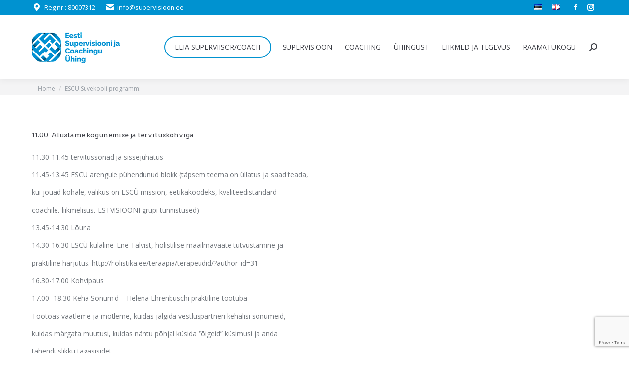

--- FILE ---
content_type: text/html; charset=UTF-8
request_url: https://supervisioon.ee/escu-suvekooli-programm/
body_size: 13650
content:
<!DOCTYPE html>
<!--[if !(IE 6) | !(IE 7) | !(IE 8)  ]><!-->
<html lang="et" class="no-js">
<!--<![endif]-->
<head>
	<meta charset="UTF-8" />
		<meta name="viewport" content="width=device-width, initial-scale=1, maximum-scale=1, user-scalable=0">
		<meta name="theme-color" content="#0092d0"/>	<link rel="profile" href="https://gmpg.org/xfn/11" />
	<title>ESCÜ Suvekooli programm: &#8211; Eesti Supervisiooni ja Coachingu Ühing (ESCÜ)</title>
<meta name='robots' content='max-image-preview:large' />
<link rel='dns-prefetch' href='//fonts.googleapis.com' />
<link rel="alternate" type="application/rss+xml" title="Eesti Supervisiooni ja Coachingu Ühing (ESCÜ) &raquo; RSS" href="https://supervisioon.ee/feed/" />
<link rel="alternate" type="application/rss+xml" title="Eesti Supervisiooni ja Coachingu Ühing (ESCÜ) &raquo; Kommentaaride RSS" href="https://supervisioon.ee/comments/feed/" />
<script type="text/javascript">
window._wpemojiSettings = {"baseUrl":"https:\/\/s.w.org\/images\/core\/emoji\/14.0.0\/72x72\/","ext":".png","svgUrl":"https:\/\/s.w.org\/images\/core\/emoji\/14.0.0\/svg\/","svgExt":".svg","source":{"concatemoji":"https:\/\/supervisioon.ee\/wp-includes\/js\/wp-emoji-release.min.js?ver=6.1.9"}};
/*! This file is auto-generated */
!function(e,a,t){var n,r,o,i=a.createElement("canvas"),p=i.getContext&&i.getContext("2d");function s(e,t){var a=String.fromCharCode,e=(p.clearRect(0,0,i.width,i.height),p.fillText(a.apply(this,e),0,0),i.toDataURL());return p.clearRect(0,0,i.width,i.height),p.fillText(a.apply(this,t),0,0),e===i.toDataURL()}function c(e){var t=a.createElement("script");t.src=e,t.defer=t.type="text/javascript",a.getElementsByTagName("head")[0].appendChild(t)}for(o=Array("flag","emoji"),t.supports={everything:!0,everythingExceptFlag:!0},r=0;r<o.length;r++)t.supports[o[r]]=function(e){if(p&&p.fillText)switch(p.textBaseline="top",p.font="600 32px Arial",e){case"flag":return s([127987,65039,8205,9895,65039],[127987,65039,8203,9895,65039])?!1:!s([55356,56826,55356,56819],[55356,56826,8203,55356,56819])&&!s([55356,57332,56128,56423,56128,56418,56128,56421,56128,56430,56128,56423,56128,56447],[55356,57332,8203,56128,56423,8203,56128,56418,8203,56128,56421,8203,56128,56430,8203,56128,56423,8203,56128,56447]);case"emoji":return!s([129777,127995,8205,129778,127999],[129777,127995,8203,129778,127999])}return!1}(o[r]),t.supports.everything=t.supports.everything&&t.supports[o[r]],"flag"!==o[r]&&(t.supports.everythingExceptFlag=t.supports.everythingExceptFlag&&t.supports[o[r]]);t.supports.everythingExceptFlag=t.supports.everythingExceptFlag&&!t.supports.flag,t.DOMReady=!1,t.readyCallback=function(){t.DOMReady=!0},t.supports.everything||(n=function(){t.readyCallback()},a.addEventListener?(a.addEventListener("DOMContentLoaded",n,!1),e.addEventListener("load",n,!1)):(e.attachEvent("onload",n),a.attachEvent("onreadystatechange",function(){"complete"===a.readyState&&t.readyCallback()})),(e=t.source||{}).concatemoji?c(e.concatemoji):e.wpemoji&&e.twemoji&&(c(e.twemoji),c(e.wpemoji)))}(window,document,window._wpemojiSettings);
</script>
<style type="text/css">
img.wp-smiley,
img.emoji {
	display: inline !important;
	border: none !important;
	box-shadow: none !important;
	height: 1em !important;
	width: 1em !important;
	margin: 0 0.07em !important;
	vertical-align: -0.1em !important;
	background: none !important;
	padding: 0 !important;
}
</style>
	<link rel='stylesheet' id='wp-block-library-css' href='https://supervisioon.ee/wp-includes/css/dist/block-library/style.min.css?ver=6.1.9' type='text/css' media='all' />
<style id='wp-block-library-theme-inline-css' type='text/css'>
.wp-block-audio figcaption{color:#555;font-size:13px;text-align:center}.is-dark-theme .wp-block-audio figcaption{color:hsla(0,0%,100%,.65)}.wp-block-audio{margin:0 0 1em}.wp-block-code{border:1px solid #ccc;border-radius:4px;font-family:Menlo,Consolas,monaco,monospace;padding:.8em 1em}.wp-block-embed figcaption{color:#555;font-size:13px;text-align:center}.is-dark-theme .wp-block-embed figcaption{color:hsla(0,0%,100%,.65)}.wp-block-embed{margin:0 0 1em}.blocks-gallery-caption{color:#555;font-size:13px;text-align:center}.is-dark-theme .blocks-gallery-caption{color:hsla(0,0%,100%,.65)}.wp-block-image figcaption{color:#555;font-size:13px;text-align:center}.is-dark-theme .wp-block-image figcaption{color:hsla(0,0%,100%,.65)}.wp-block-image{margin:0 0 1em}.wp-block-pullquote{border-top:4px solid;border-bottom:4px solid;margin-bottom:1.75em;color:currentColor}.wp-block-pullquote__citation,.wp-block-pullquote cite,.wp-block-pullquote footer{color:currentColor;text-transform:uppercase;font-size:.8125em;font-style:normal}.wp-block-quote{border-left:.25em solid;margin:0 0 1.75em;padding-left:1em}.wp-block-quote cite,.wp-block-quote footer{color:currentColor;font-size:.8125em;position:relative;font-style:normal}.wp-block-quote.has-text-align-right{border-left:none;border-right:.25em solid;padding-left:0;padding-right:1em}.wp-block-quote.has-text-align-center{border:none;padding-left:0}.wp-block-quote.is-large,.wp-block-quote.is-style-large,.wp-block-quote.is-style-plain{border:none}.wp-block-search .wp-block-search__label{font-weight:700}.wp-block-search__button{border:1px solid #ccc;padding:.375em .625em}:where(.wp-block-group.has-background){padding:1.25em 2.375em}.wp-block-separator.has-css-opacity{opacity:.4}.wp-block-separator{border:none;border-bottom:2px solid;margin-left:auto;margin-right:auto}.wp-block-separator.has-alpha-channel-opacity{opacity:1}.wp-block-separator:not(.is-style-wide):not(.is-style-dots){width:100px}.wp-block-separator.has-background:not(.is-style-dots){border-bottom:none;height:1px}.wp-block-separator.has-background:not(.is-style-wide):not(.is-style-dots){height:2px}.wp-block-table{margin:"0 0 1em 0"}.wp-block-table thead{border-bottom:3px solid}.wp-block-table tfoot{border-top:3px solid}.wp-block-table td,.wp-block-table th{word-break:normal}.wp-block-table figcaption{color:#555;font-size:13px;text-align:center}.is-dark-theme .wp-block-table figcaption{color:hsla(0,0%,100%,.65)}.wp-block-video figcaption{color:#555;font-size:13px;text-align:center}.is-dark-theme .wp-block-video figcaption{color:hsla(0,0%,100%,.65)}.wp-block-video{margin:0 0 1em}.wp-block-template-part.has-background{padding:1.25em 2.375em;margin-top:0;margin-bottom:0}
</style>
<style id='tropicalista-pdfembed-style-inline-css' type='text/css'>
.wp-block-tropicalista-pdfembed{min-height:auto}@media(min-width:320px)and (max-width:480px){.wp-block-tropicalista-pdfembed{max-height:80vh}}

</style>
<link rel='stylesheet' id='classic-theme-styles-css' href='https://supervisioon.ee/wp-includes/css/classic-themes.min.css?ver=1' type='text/css' media='all' />
<style id='global-styles-inline-css' type='text/css'>
body{--wp--preset--color--black: #000000;--wp--preset--color--cyan-bluish-gray: #abb8c3;--wp--preset--color--white: #FFF;--wp--preset--color--pale-pink: #f78da7;--wp--preset--color--vivid-red: #cf2e2e;--wp--preset--color--luminous-vivid-orange: #ff6900;--wp--preset--color--luminous-vivid-amber: #fcb900;--wp--preset--color--light-green-cyan: #7bdcb5;--wp--preset--color--vivid-green-cyan: #00d084;--wp--preset--color--pale-cyan-blue: #8ed1fc;--wp--preset--color--vivid-cyan-blue: #0693e3;--wp--preset--color--vivid-purple: #9b51e0;--wp--preset--color--accent: #0092d0;--wp--preset--color--dark-gray: #111;--wp--preset--color--light-gray: #767676;--wp--preset--gradient--vivid-cyan-blue-to-vivid-purple: linear-gradient(135deg,rgba(6,147,227,1) 0%,rgb(155,81,224) 100%);--wp--preset--gradient--light-green-cyan-to-vivid-green-cyan: linear-gradient(135deg,rgb(122,220,180) 0%,rgb(0,208,130) 100%);--wp--preset--gradient--luminous-vivid-amber-to-luminous-vivid-orange: linear-gradient(135deg,rgba(252,185,0,1) 0%,rgba(255,105,0,1) 100%);--wp--preset--gradient--luminous-vivid-orange-to-vivid-red: linear-gradient(135deg,rgba(255,105,0,1) 0%,rgb(207,46,46) 100%);--wp--preset--gradient--very-light-gray-to-cyan-bluish-gray: linear-gradient(135deg,rgb(238,238,238) 0%,rgb(169,184,195) 100%);--wp--preset--gradient--cool-to-warm-spectrum: linear-gradient(135deg,rgb(74,234,220) 0%,rgb(151,120,209) 20%,rgb(207,42,186) 40%,rgb(238,44,130) 60%,rgb(251,105,98) 80%,rgb(254,248,76) 100%);--wp--preset--gradient--blush-light-purple: linear-gradient(135deg,rgb(255,206,236) 0%,rgb(152,150,240) 100%);--wp--preset--gradient--blush-bordeaux: linear-gradient(135deg,rgb(254,205,165) 0%,rgb(254,45,45) 50%,rgb(107,0,62) 100%);--wp--preset--gradient--luminous-dusk: linear-gradient(135deg,rgb(255,203,112) 0%,rgb(199,81,192) 50%,rgb(65,88,208) 100%);--wp--preset--gradient--pale-ocean: linear-gradient(135deg,rgb(255,245,203) 0%,rgb(182,227,212) 50%,rgb(51,167,181) 100%);--wp--preset--gradient--electric-grass: linear-gradient(135deg,rgb(202,248,128) 0%,rgb(113,206,126) 100%);--wp--preset--gradient--midnight: linear-gradient(135deg,rgb(2,3,129) 0%,rgb(40,116,252) 100%);--wp--preset--duotone--dark-grayscale: url('#wp-duotone-dark-grayscale');--wp--preset--duotone--grayscale: url('#wp-duotone-grayscale');--wp--preset--duotone--purple-yellow: url('#wp-duotone-purple-yellow');--wp--preset--duotone--blue-red: url('#wp-duotone-blue-red');--wp--preset--duotone--midnight: url('#wp-duotone-midnight');--wp--preset--duotone--magenta-yellow: url('#wp-duotone-magenta-yellow');--wp--preset--duotone--purple-green: url('#wp-duotone-purple-green');--wp--preset--duotone--blue-orange: url('#wp-duotone-blue-orange');--wp--preset--font-size--small: 13px;--wp--preset--font-size--medium: 20px;--wp--preset--font-size--large: 36px;--wp--preset--font-size--x-large: 42px;--wp--preset--spacing--20: 0.44rem;--wp--preset--spacing--30: 0.67rem;--wp--preset--spacing--40: 1rem;--wp--preset--spacing--50: 1.5rem;--wp--preset--spacing--60: 2.25rem;--wp--preset--spacing--70: 3.38rem;--wp--preset--spacing--80: 5.06rem;}:where(.is-layout-flex){gap: 0.5em;}body .is-layout-flow > .alignleft{float: left;margin-inline-start: 0;margin-inline-end: 2em;}body .is-layout-flow > .alignright{float: right;margin-inline-start: 2em;margin-inline-end: 0;}body .is-layout-flow > .aligncenter{margin-left: auto !important;margin-right: auto !important;}body .is-layout-constrained > .alignleft{float: left;margin-inline-start: 0;margin-inline-end: 2em;}body .is-layout-constrained > .alignright{float: right;margin-inline-start: 2em;margin-inline-end: 0;}body .is-layout-constrained > .aligncenter{margin-left: auto !important;margin-right: auto !important;}body .is-layout-constrained > :where(:not(.alignleft):not(.alignright):not(.alignfull)){max-width: var(--wp--style--global--content-size);margin-left: auto !important;margin-right: auto !important;}body .is-layout-constrained > .alignwide{max-width: var(--wp--style--global--wide-size);}body .is-layout-flex{display: flex;}body .is-layout-flex{flex-wrap: wrap;align-items: center;}body .is-layout-flex > *{margin: 0;}:where(.wp-block-columns.is-layout-flex){gap: 2em;}.has-black-color{color: var(--wp--preset--color--black) !important;}.has-cyan-bluish-gray-color{color: var(--wp--preset--color--cyan-bluish-gray) !important;}.has-white-color{color: var(--wp--preset--color--white) !important;}.has-pale-pink-color{color: var(--wp--preset--color--pale-pink) !important;}.has-vivid-red-color{color: var(--wp--preset--color--vivid-red) !important;}.has-luminous-vivid-orange-color{color: var(--wp--preset--color--luminous-vivid-orange) !important;}.has-luminous-vivid-amber-color{color: var(--wp--preset--color--luminous-vivid-amber) !important;}.has-light-green-cyan-color{color: var(--wp--preset--color--light-green-cyan) !important;}.has-vivid-green-cyan-color{color: var(--wp--preset--color--vivid-green-cyan) !important;}.has-pale-cyan-blue-color{color: var(--wp--preset--color--pale-cyan-blue) !important;}.has-vivid-cyan-blue-color{color: var(--wp--preset--color--vivid-cyan-blue) !important;}.has-vivid-purple-color{color: var(--wp--preset--color--vivid-purple) !important;}.has-black-background-color{background-color: var(--wp--preset--color--black) !important;}.has-cyan-bluish-gray-background-color{background-color: var(--wp--preset--color--cyan-bluish-gray) !important;}.has-white-background-color{background-color: var(--wp--preset--color--white) !important;}.has-pale-pink-background-color{background-color: var(--wp--preset--color--pale-pink) !important;}.has-vivid-red-background-color{background-color: var(--wp--preset--color--vivid-red) !important;}.has-luminous-vivid-orange-background-color{background-color: var(--wp--preset--color--luminous-vivid-orange) !important;}.has-luminous-vivid-amber-background-color{background-color: var(--wp--preset--color--luminous-vivid-amber) !important;}.has-light-green-cyan-background-color{background-color: var(--wp--preset--color--light-green-cyan) !important;}.has-vivid-green-cyan-background-color{background-color: var(--wp--preset--color--vivid-green-cyan) !important;}.has-pale-cyan-blue-background-color{background-color: var(--wp--preset--color--pale-cyan-blue) !important;}.has-vivid-cyan-blue-background-color{background-color: var(--wp--preset--color--vivid-cyan-blue) !important;}.has-vivid-purple-background-color{background-color: var(--wp--preset--color--vivid-purple) !important;}.has-black-border-color{border-color: var(--wp--preset--color--black) !important;}.has-cyan-bluish-gray-border-color{border-color: var(--wp--preset--color--cyan-bluish-gray) !important;}.has-white-border-color{border-color: var(--wp--preset--color--white) !important;}.has-pale-pink-border-color{border-color: var(--wp--preset--color--pale-pink) !important;}.has-vivid-red-border-color{border-color: var(--wp--preset--color--vivid-red) !important;}.has-luminous-vivid-orange-border-color{border-color: var(--wp--preset--color--luminous-vivid-orange) !important;}.has-luminous-vivid-amber-border-color{border-color: var(--wp--preset--color--luminous-vivid-amber) !important;}.has-light-green-cyan-border-color{border-color: var(--wp--preset--color--light-green-cyan) !important;}.has-vivid-green-cyan-border-color{border-color: var(--wp--preset--color--vivid-green-cyan) !important;}.has-pale-cyan-blue-border-color{border-color: var(--wp--preset--color--pale-cyan-blue) !important;}.has-vivid-cyan-blue-border-color{border-color: var(--wp--preset--color--vivid-cyan-blue) !important;}.has-vivid-purple-border-color{border-color: var(--wp--preset--color--vivid-purple) !important;}.has-vivid-cyan-blue-to-vivid-purple-gradient-background{background: var(--wp--preset--gradient--vivid-cyan-blue-to-vivid-purple) !important;}.has-light-green-cyan-to-vivid-green-cyan-gradient-background{background: var(--wp--preset--gradient--light-green-cyan-to-vivid-green-cyan) !important;}.has-luminous-vivid-amber-to-luminous-vivid-orange-gradient-background{background: var(--wp--preset--gradient--luminous-vivid-amber-to-luminous-vivid-orange) !important;}.has-luminous-vivid-orange-to-vivid-red-gradient-background{background: var(--wp--preset--gradient--luminous-vivid-orange-to-vivid-red) !important;}.has-very-light-gray-to-cyan-bluish-gray-gradient-background{background: var(--wp--preset--gradient--very-light-gray-to-cyan-bluish-gray) !important;}.has-cool-to-warm-spectrum-gradient-background{background: var(--wp--preset--gradient--cool-to-warm-spectrum) !important;}.has-blush-light-purple-gradient-background{background: var(--wp--preset--gradient--blush-light-purple) !important;}.has-blush-bordeaux-gradient-background{background: var(--wp--preset--gradient--blush-bordeaux) !important;}.has-luminous-dusk-gradient-background{background: var(--wp--preset--gradient--luminous-dusk) !important;}.has-pale-ocean-gradient-background{background: var(--wp--preset--gradient--pale-ocean) !important;}.has-electric-grass-gradient-background{background: var(--wp--preset--gradient--electric-grass) !important;}.has-midnight-gradient-background{background: var(--wp--preset--gradient--midnight) !important;}.has-small-font-size{font-size: var(--wp--preset--font-size--small) !important;}.has-medium-font-size{font-size: var(--wp--preset--font-size--medium) !important;}.has-large-font-size{font-size: var(--wp--preset--font-size--large) !important;}.has-x-large-font-size{font-size: var(--wp--preset--font-size--x-large) !important;}
.wp-block-navigation a:where(:not(.wp-element-button)){color: inherit;}
:where(.wp-block-columns.is-layout-flex){gap: 2em;}
.wp-block-pullquote{font-size: 1.5em;line-height: 1.6;}
</style>
<link rel='stylesheet' id='contact-form-7-css' href='https://supervisioon.ee/wp-content/plugins/contact-form-7/includes/css/styles.css?ver=5.7.3' type='text/css' media='all' />
<link rel='stylesheet' id='the7-font-css' href='https://supervisioon.ee/wp-content/themes/dt-the7/fonts/icomoon-the7-font/icomoon-the7-font.min.css?ver=11.4.1.1' type='text/css' media='all' />
<link rel='stylesheet' id='the7-awesome-fonts-css' href='https://supervisioon.ee/wp-content/themes/dt-the7/fonts/FontAwesome/css/all.min.css?ver=11.4.1.1' type='text/css' media='all' />
<link rel='stylesheet' id='the7-awesome-fonts-back-css' href='https://supervisioon.ee/wp-content/themes/dt-the7/fonts/FontAwesome/back-compat.min.css?ver=11.4.1.1' type='text/css' media='all' />
<link rel='stylesheet' id='the7-Defaults-css' href='https://supervisioon.ee/wp-content/uploads/smile_fonts/Defaults/Defaults.css?ver=6.1.9' type='text/css' media='all' />
<link rel='stylesheet' id='dt-web-fonts-css' href='https://fonts.googleapis.com/css?family=Open+Sans:400,600,700%7CRoboto:400,600,700%7CArvo:400,400italic,600,700' type='text/css' media='all' />
<link rel='stylesheet' id='dt-main-css' href='https://supervisioon.ee/wp-content/themes/dt-the7/css/main.min.css?ver=11.4.1.1' type='text/css' media='all' />
<link rel='stylesheet' id='the7-custom-scrollbar-css' href='https://supervisioon.ee/wp-content/themes/dt-the7/lib/custom-scrollbar/custom-scrollbar.min.css?ver=11.4.1.1' type='text/css' media='all' />
<link rel='stylesheet' id='the7-wpbakery-css' href='https://supervisioon.ee/wp-content/themes/dt-the7/css/wpbakery.min.css?ver=11.4.1.1' type='text/css' media='all' />
<link rel='stylesheet' id='the7-core-css' href='https://supervisioon.ee/wp-content/plugins/dt-the7-core/assets/css/post-type.min.css?ver=2.7.2' type='text/css' media='all' />
<link rel='stylesheet' id='the7-css-vars-css' href='https://supervisioon.ee/wp-content/uploads/the7-css/css-vars.css?ver=238e4baf7e18' type='text/css' media='all' />
<link rel='stylesheet' id='dt-custom-css' href='https://supervisioon.ee/wp-content/uploads/the7-css/custom.css?ver=238e4baf7e18' type='text/css' media='all' />
<link rel='stylesheet' id='dt-media-css' href='https://supervisioon.ee/wp-content/uploads/the7-css/media.css?ver=238e4baf7e18' type='text/css' media='all' />
<link rel='stylesheet' id='the7-mega-menu-css' href='https://supervisioon.ee/wp-content/uploads/the7-css/mega-menu.css?ver=238e4baf7e18' type='text/css' media='all' />
<link rel='stylesheet' id='the7-elements-albums-portfolio-css' href='https://supervisioon.ee/wp-content/uploads/the7-css/the7-elements-albums-portfolio.css?ver=238e4baf7e18' type='text/css' media='all' />
<link rel='stylesheet' id='the7-elements-css' href='https://supervisioon.ee/wp-content/uploads/the7-css/post-type-dynamic.css?ver=238e4baf7e18' type='text/css' media='all' />
<link rel='stylesheet' id='style-css' href='https://supervisioon.ee/wp-content/themes/dt-the7-child/style.css?ver=11.4.1.1' type='text/css' media='all' />
<script type='text/javascript' src='https://supervisioon.ee/wp-includes/js/jquery/jquery.min.js?ver=3.6.1' id='jquery-core-js'></script>
<script type='text/javascript' src='https://supervisioon.ee/wp-includes/js/jquery/jquery-migrate.min.js?ver=3.3.2' id='jquery-migrate-js'></script>
<script type='text/javascript' id='dt-above-fold-js-extra'>
/* <![CDATA[ */
var dtLocal = {"themeUrl":"https:\/\/supervisioon.ee\/wp-content\/themes\/dt-the7","passText":"To view this protected post, enter the password below:","moreButtonText":{"loading":"Loading...","loadMore":"Load more"},"postID":"358","ajaxurl":"https:\/\/supervisioon.ee\/wp-admin\/admin-ajax.php","REST":{"baseUrl":"https:\/\/supervisioon.ee\/wp-json\/the7\/v1","endpoints":{"sendMail":"\/send-mail"}},"contactMessages":{"required":"One or more fields have an error. Please check and try again.","terms":"Please accept the privacy policy.","fillTheCaptchaError":"Please, fill the captcha."},"captchaSiteKey":"","ajaxNonce":"46cb1b3e0a","pageData":{"type":"page","template":"page","layout":null},"themeSettings":{"smoothScroll":"off","lazyLoading":false,"desktopHeader":{"height":130},"ToggleCaptionEnabled":"disabled","ToggleCaption":"Navigation","floatingHeader":{"showAfter":174,"showMenu":true,"height":50,"logo":{"showLogo":true,"html":"<img class=\" preload-me\" src=\"https:\/\/supervisioon.ee\/wp-content\/uploads\/escu-float.png\" srcset=\"https:\/\/supervisioon.ee\/wp-content\/uploads\/escu-float.png 124w, https:\/\/supervisioon.ee\/wp-content\/uploads\/escu-float-2x.png 247w\" width=\"124\" height=\"45\"   sizes=\"124px\" alt=\"Eesti Supervisiooni ja Coachingu \u00dching (ESC\u00dc)\" \/>","url":"https:\/\/supervisioon.ee\/"}},"topLine":{"floatingTopLine":{"logo":{"showLogo":false,"html":""}}},"mobileHeader":{"firstSwitchPoint":1150,"secondSwitchPoint":950,"firstSwitchPointHeight":80,"secondSwitchPointHeight":60,"mobileToggleCaptionEnabled":"disabled","mobileToggleCaption":"Menu"},"stickyMobileHeaderFirstSwitch":{"logo":{"html":"<img class=\" preload-me\" src=\"https:\/\/supervisioon.ee\/wp-content\/uploads\/escu-main.png\" srcset=\"https:\/\/supervisioon.ee\/wp-content\/uploads\/escu-main.png 179w, https:\/\/supervisioon.ee\/wp-content\/uploads\/escu-main.png 179w\" width=\"179\" height=\"65\"   sizes=\"179px\" alt=\"Eesti Supervisiooni ja Coachingu \u00dching (ESC\u00dc)\" \/>"}},"stickyMobileHeaderSecondSwitch":{"logo":{"html":"<img class=\" preload-me\" src=\"https:\/\/supervisioon.ee\/wp-content\/uploads\/escu-mobile.png\" srcset=\"https:\/\/supervisioon.ee\/wp-content\/uploads\/escu-mobile.png 110w, https:\/\/supervisioon.ee\/wp-content\/uploads\/escu-mobile-2x.png 220w\" width=\"110\" height=\"40\"   sizes=\"110px\" alt=\"Eesti Supervisiooni ja Coachingu \u00dching (ESC\u00dc)\" \/>"}},"sidebar":{"switchPoint":970},"boxedWidth":"1280px"},"VCMobileScreenWidth":"768"};
var dtShare = {"shareButtonText":{"facebook":"Share on Facebook","twitter":"Tweet","pinterest":"Pin it","linkedin":"Share on Linkedin","whatsapp":"Share on Whatsapp"},"overlayOpacity":"85"};
/* ]]> */
</script>
<script type='text/javascript' src='https://supervisioon.ee/wp-content/themes/dt-the7/js/above-the-fold.min.js?ver=11.4.1.1' id='dt-above-fold-js'></script>
<link rel="https://api.w.org/" href="https://supervisioon.ee/wp-json/" /><link rel="alternate" type="application/json" href="https://supervisioon.ee/wp-json/wp/v2/pages/358" /><link rel="EditURI" type="application/rsd+xml" title="RSD" href="https://supervisioon.ee/xmlrpc.php?rsd" />
<link rel="wlwmanifest" type="application/wlwmanifest+xml" href="https://supervisioon.ee/wp-includes/wlwmanifest.xml" />
<meta name="generator" content="WordPress 6.1.9" />
<link rel="canonical" href="https://supervisioon.ee/escu-suvekooli-programm/" />
<link rel='shortlink' href='https://supervisioon.ee/?p=358' />
<link rel="alternate" type="application/json+oembed" href="https://supervisioon.ee/wp-json/oembed/1.0/embed?url=https%3A%2F%2Fsupervisioon.ee%2Fescu-suvekooli-programm%2F" />
<link rel="alternate" type="text/xml+oembed" href="https://supervisioon.ee/wp-json/oembed/1.0/embed?url=https%3A%2F%2Fsupervisioon.ee%2Fescu-suvekooli-programm%2F&#038;format=xml" />
<meta name="generator" content="Site Kit by Google 1.93.0" /><meta property="og:site_name" content="Eesti Supervisiooni ja Coachingu Ühing (ESCÜ)" />
<meta property="og:title" content="ESCÜ Suvekooli programm:" />
<meta property="og:description" content="11.00  Alustame kogunemise ja tervituskohviga 11.30-11.45 tervitussõnad ja sissejuhatus 11.45-13.45 ESCÜ arengule pühendunud blokk (täpsem teema on üllatus ja saad teada, kui jõuad kohale, valikus on ESCÜ mission, eetikakoodeks, kvaliteedistandard coachile, liikmelisus, ESTVISIOONI grupi tunnistused) 13.45-14.30 Lõuna 14.30-16.30 ESCÜ külaline: Ene Talvist, holistilise maailmavaate tutvustamine ja praktiline harjutus. http://holistika.ee/teraapia/terapeudid/?author_id=31 16.30-17.00 Kohvipaus 17.00- 18.30 Keha Sõnumid &#8211; Helena Ehrenbuschi praktiline töötuba&hellip;" />
<meta property="og:url" content="https://supervisioon.ee/escu-suvekooli-programm/" />
<meta property="og:type" content="article" />
<meta name="generator" content="Powered by WPBakery Page Builder - drag and drop page builder for WordPress."/>
<link rel="icon" href="https://supervisioon.ee/wp-content/uploads/favicon-16.png" type="image/png" sizes="16x16"/><link rel="icon" href="https://supervisioon.ee/wp-content/uploads/favicon-32.png" type="image/png" sizes="32x32"/><link rel="apple-touch-icon" href="https://supervisioon.ee/wp-content/uploads/escu-iphone60.png"><link rel="apple-touch-icon" sizes="76x76" href="https://supervisioon.ee/wp-content/uploads/escu-ipad76.png"><link rel="apple-touch-icon" sizes="120x120" href="https://supervisioon.ee/wp-content/uploads/escu-iphone120.png"><link rel="apple-touch-icon" sizes="152x152" href="https://supervisioon.ee/wp-content/uploads/escu-ipad152.png">		<style type="text/css" id="wp-custom-css">
			.menu-highlight a {
	border-color: #0092d0 !important;
	border-style: solid !important;
	border-width: 2px !important;
	border-radius: 50px !important;
	padding: 0px 20px !important;
	transition: all 0.2s linear;
	height:40px;
	margin-right:10px !important;
}
.menu-highlight a:hover {
	background: #0092d0;
}
.menu-highlight a:hover span {
	color: #ffffff !important;
	transition: all 0.2s linear;
}
.menu-highlight a:active span {
}		</style>
		<noscript><style> .wpb_animate_when_almost_visible { opacity: 1; }</style></noscript></head>
<body id="the7-body" class="page-template-default page page-id-358 wp-embed-responsive the7-core-ver-2.7.2 dt-responsive-on right-mobile-menu-close-icon ouside-menu-close-icon mobile-hamburger-close-bg-enable mobile-hamburger-close-bg-hover-enable  fade-medium-mobile-menu-close-icon fade-medium-menu-close-icon srcset-enabled btn-flat custom-btn-color custom-btn-hover-color phantom-slide phantom-shadow-decoration phantom-custom-logo-on floating-mobile-menu-icon top-header first-switch-logo-center first-switch-menu-left second-switch-logo-center second-switch-menu-left layzr-loading-on popup-message-style the7-ver-11.4.1.1 dt-fa-compatibility wpb-js-composer js-comp-ver-6.10.0 vc_responsive">
<svg xmlns="http://www.w3.org/2000/svg" viewBox="0 0 0 0" width="0" height="0" focusable="false" role="none" style="visibility: hidden; position: absolute; left: -9999px; overflow: hidden;" ><defs><filter id="wp-duotone-dark-grayscale"><feColorMatrix color-interpolation-filters="sRGB" type="matrix" values=" .299 .587 .114 0 0 .299 .587 .114 0 0 .299 .587 .114 0 0 .299 .587 .114 0 0 " /><feComponentTransfer color-interpolation-filters="sRGB" ><feFuncR type="table" tableValues="0 0.49803921568627" /><feFuncG type="table" tableValues="0 0.49803921568627" /><feFuncB type="table" tableValues="0 0.49803921568627" /><feFuncA type="table" tableValues="1 1" /></feComponentTransfer><feComposite in2="SourceGraphic" operator="in" /></filter></defs></svg><svg xmlns="http://www.w3.org/2000/svg" viewBox="0 0 0 0" width="0" height="0" focusable="false" role="none" style="visibility: hidden; position: absolute; left: -9999px; overflow: hidden;" ><defs><filter id="wp-duotone-grayscale"><feColorMatrix color-interpolation-filters="sRGB" type="matrix" values=" .299 .587 .114 0 0 .299 .587 .114 0 0 .299 .587 .114 0 0 .299 .587 .114 0 0 " /><feComponentTransfer color-interpolation-filters="sRGB" ><feFuncR type="table" tableValues="0 1" /><feFuncG type="table" tableValues="0 1" /><feFuncB type="table" tableValues="0 1" /><feFuncA type="table" tableValues="1 1" /></feComponentTransfer><feComposite in2="SourceGraphic" operator="in" /></filter></defs></svg><svg xmlns="http://www.w3.org/2000/svg" viewBox="0 0 0 0" width="0" height="0" focusable="false" role="none" style="visibility: hidden; position: absolute; left: -9999px; overflow: hidden;" ><defs><filter id="wp-duotone-purple-yellow"><feColorMatrix color-interpolation-filters="sRGB" type="matrix" values=" .299 .587 .114 0 0 .299 .587 .114 0 0 .299 .587 .114 0 0 .299 .587 .114 0 0 " /><feComponentTransfer color-interpolation-filters="sRGB" ><feFuncR type="table" tableValues="0.54901960784314 0.98823529411765" /><feFuncG type="table" tableValues="0 1" /><feFuncB type="table" tableValues="0.71764705882353 0.25490196078431" /><feFuncA type="table" tableValues="1 1" /></feComponentTransfer><feComposite in2="SourceGraphic" operator="in" /></filter></defs></svg><svg xmlns="http://www.w3.org/2000/svg" viewBox="0 0 0 0" width="0" height="0" focusable="false" role="none" style="visibility: hidden; position: absolute; left: -9999px; overflow: hidden;" ><defs><filter id="wp-duotone-blue-red"><feColorMatrix color-interpolation-filters="sRGB" type="matrix" values=" .299 .587 .114 0 0 .299 .587 .114 0 0 .299 .587 .114 0 0 .299 .587 .114 0 0 " /><feComponentTransfer color-interpolation-filters="sRGB" ><feFuncR type="table" tableValues="0 1" /><feFuncG type="table" tableValues="0 0.27843137254902" /><feFuncB type="table" tableValues="0.5921568627451 0.27843137254902" /><feFuncA type="table" tableValues="1 1" /></feComponentTransfer><feComposite in2="SourceGraphic" operator="in" /></filter></defs></svg><svg xmlns="http://www.w3.org/2000/svg" viewBox="0 0 0 0" width="0" height="0" focusable="false" role="none" style="visibility: hidden; position: absolute; left: -9999px; overflow: hidden;" ><defs><filter id="wp-duotone-midnight"><feColorMatrix color-interpolation-filters="sRGB" type="matrix" values=" .299 .587 .114 0 0 .299 .587 .114 0 0 .299 .587 .114 0 0 .299 .587 .114 0 0 " /><feComponentTransfer color-interpolation-filters="sRGB" ><feFuncR type="table" tableValues="0 0" /><feFuncG type="table" tableValues="0 0.64705882352941" /><feFuncB type="table" tableValues="0 1" /><feFuncA type="table" tableValues="1 1" /></feComponentTransfer><feComposite in2="SourceGraphic" operator="in" /></filter></defs></svg><svg xmlns="http://www.w3.org/2000/svg" viewBox="0 0 0 0" width="0" height="0" focusable="false" role="none" style="visibility: hidden; position: absolute; left: -9999px; overflow: hidden;" ><defs><filter id="wp-duotone-magenta-yellow"><feColorMatrix color-interpolation-filters="sRGB" type="matrix" values=" .299 .587 .114 0 0 .299 .587 .114 0 0 .299 .587 .114 0 0 .299 .587 .114 0 0 " /><feComponentTransfer color-interpolation-filters="sRGB" ><feFuncR type="table" tableValues="0.78039215686275 1" /><feFuncG type="table" tableValues="0 0.94901960784314" /><feFuncB type="table" tableValues="0.35294117647059 0.47058823529412" /><feFuncA type="table" tableValues="1 1" /></feComponentTransfer><feComposite in2="SourceGraphic" operator="in" /></filter></defs></svg><svg xmlns="http://www.w3.org/2000/svg" viewBox="0 0 0 0" width="0" height="0" focusable="false" role="none" style="visibility: hidden; position: absolute; left: -9999px; overflow: hidden;" ><defs><filter id="wp-duotone-purple-green"><feColorMatrix color-interpolation-filters="sRGB" type="matrix" values=" .299 .587 .114 0 0 .299 .587 .114 0 0 .299 .587 .114 0 0 .299 .587 .114 0 0 " /><feComponentTransfer color-interpolation-filters="sRGB" ><feFuncR type="table" tableValues="0.65098039215686 0.40392156862745" /><feFuncG type="table" tableValues="0 1" /><feFuncB type="table" tableValues="0.44705882352941 0.4" /><feFuncA type="table" tableValues="1 1" /></feComponentTransfer><feComposite in2="SourceGraphic" operator="in" /></filter></defs></svg><svg xmlns="http://www.w3.org/2000/svg" viewBox="0 0 0 0" width="0" height="0" focusable="false" role="none" style="visibility: hidden; position: absolute; left: -9999px; overflow: hidden;" ><defs><filter id="wp-duotone-blue-orange"><feColorMatrix color-interpolation-filters="sRGB" type="matrix" values=" .299 .587 .114 0 0 .299 .587 .114 0 0 .299 .587 .114 0 0 .299 .587 .114 0 0 " /><feComponentTransfer color-interpolation-filters="sRGB" ><feFuncR type="table" tableValues="0.098039215686275 1" /><feFuncG type="table" tableValues="0 0.66274509803922" /><feFuncB type="table" tableValues="0.84705882352941 0.41960784313725" /><feFuncA type="table" tableValues="1 1" /></feComponentTransfer><feComposite in2="SourceGraphic" operator="in" /></filter></defs></svg><!-- The7 11.4.1.1 -->

<div id="page" >
	<a class="skip-link screen-reader-text" href="#content">Skip to content</a>

<div class="masthead inline-header right widgets shadow-decoration shadow-mobile-header-decoration small-mobile-menu-icon mobile-menu-icon-bg-on mobile-menu-icon-hover-bg-on show-sub-menu-on-hover show-mobile-logo"  role="banner">

	<div class="top-bar top-bar-line-hide">
	<div class="top-bar-bg" ></div>
	<div class="left-widgets mini-widgets"><span class="mini-contacts address show-on-desktop in-top-bar-left in-menu-second-switch"><i class="fa-fw the7-mw-icon-address-bold"></i>Reg nr : 80007312</span><span class="mini-contacts email show-on-desktop in-top-bar-left in-menu-second-switch"><i class="fa-fw the7-mw-icon-mail-bold"></i>info@supervisioon.ee</span></div><div class="right-widgets mini-widgets"><div class="mini-nav show-on-desktop in-top-bar-right hide-on-second-switch list-type-menu select-type-menu-first-switch select-type-menu-second-switch"><ul id="top-menu"><li class="lang-item lang-item-2 lang-item-et current-lang lang-item-first menu-item menu-item-type-custom menu-item-object-custom menu-item-13-et first depth-0"><a href='https://supervisioon.ee/escu-suvekooli-programm/' data-level='1' hreflang='et' lang='et'><span class="menu-item-text"><span class="menu-text"><img src="[data-uri]" alt="Eesti" width="16" height="11" style="width: 16px; height: 11px;" /></span></span></a></li> <li class="lang-item lang-item-5 lang-item-en no-translation menu-item menu-item-type-custom menu-item-object-custom menu-item-13-en depth-0"><a href='https://supervisioon.ee/en/' data-level='1' hreflang='en-US' lang='en-US'><span class="menu-item-text"><span class="menu-text"><img src="[data-uri]" alt="English" width="16" height="11" style="width: 16px; height: 11px;" /></span></span></a></li> </ul><div class="menu-select"><span class="customSelect1"><span class="customSelectInner"><i class=" the7-mw-icon-dropdown-menu-bold"></i>Keelevahetaja</span></span></div></div><div class="soc-ico show-on-desktop in-top-bar-right in-menu-second-switch accent-bg disabled-border border-off hover-custom-bg hover-disabled-border  hover-border-off"><a title="Facebook page opens in new window" href="https://www.facebook.com/supervisioon/" target="_blank" class="facebook"><span class="soc-font-icon"></span><span class="screen-reader-text">Facebook page opens in new window</span></a><a title="Instagram page opens in new window" href="https://www.instagram.com/supervisioonjacoaching/" target="_blank" class="instagram"><span class="soc-font-icon"></span><span class="screen-reader-text">Instagram page opens in new window</span></a></div></div></div>

	<header class="header-bar">

		<div class="branding">
	<div id="site-title" class="assistive-text">Eesti Supervisiooni ja Coachingu Ühing (ESCÜ)</div>
	<div id="site-description" class="assistive-text">Eestis tegutsevate superviisorite ja coachide vabatahtlik ühendus</div>
	<a class="" href="https://supervisioon.ee/"><img class=" preload-me" src="https://supervisioon.ee/wp-content/uploads/escu-main.png" srcset="https://supervisioon.ee/wp-content/uploads/escu-main.png 179w, https://supervisioon.ee/wp-content/uploads/escu-main.png 179w" width="179" height="65"   sizes="179px" alt="Eesti Supervisiooni ja Coachingu Ühing (ESCÜ)" /><img class="mobile-logo preload-me" src="https://supervisioon.ee/wp-content/uploads/escu-mobile.png" srcset="https://supervisioon.ee/wp-content/uploads/escu-mobile.png 110w, https://supervisioon.ee/wp-content/uploads/escu-mobile-2x.png 220w" width="110" height="40"   sizes="110px" alt="Eesti Supervisiooni ja Coachingu Ühing (ESCÜ)" /></a></div>

		<ul id="primary-menu" class="main-nav bg-outline-decoration hover-outline-decoration active-bg-decoration outside-item-custom-margin"><li class="menu-highlight menu-item menu-item-type-post_type menu-item-object-page menu-item-481 first depth-0"><a href='https://supervisioon.ee/leia-superviisor-coach/' data-level='1'><span class="menu-item-text"><span class="menu-text">Leia superviisor/coach</span></span></a></li> <li class="menu-item menu-item-type-post_type menu-item-object-page menu-item-has-children menu-item-2789 has-children depth-0"><a href='https://supervisioon.ee/supervisioonist/' class='not-clickable-item' data-level='1'><span class="menu-item-text"><span class="menu-text">Supervisioon</span></span></a><ul class="sub-nav level-arrows-on"><li class="menu-item menu-item-type-post_type menu-item-object-page menu-item-482 first depth-1"><a href='https://supervisioon.ee/supervisioonist/' data-level='2'><span class="menu-item-text"><span class="menu-text">Supervisioonist</span></span></a></li> <li class="menu-item menu-item-type-post_type menu-item-object-page menu-item-3288 depth-1"><a href='https://supervisioon.ee/supervisiooni-ja-coachingut-tutvustav-flayer/' data-level='2'><span class="menu-item-text"><span class="menu-text">Supervisiooni ja coachingut tutvustav flayer</span></span></a></li> <li class="menu-item menu-item-type-post_type menu-item-object-page menu-item-3240 depth-1"><a href='https://supervisioon.ee/koolijuhtide-kogemuslood/' data-level='2'><span class="menu-item-text"><span class="menu-text">Koolijuhtide kogemuslood</span></span></a></li> <li class="menu-item menu-item-type-post_type menu-item-object-page menu-item-1884 depth-1"><a href='https://supervisioon.ee/escu-superviisorite-kvaliteedisusteem/' data-level='2'><span class="menu-item-text"><span class="menu-text">Kvaliteedistandardid</span></span></a></li> <li class="menu-item menu-item-type-post_type menu-item-object-page menu-item-1881 depth-1"><a href='https://supervisioon.ee/padevusraamistik/' data-level='2'><span class="menu-item-text"><span class="menu-text">Pädevusraamistik</span></span></a></li> <li class="menu-item menu-item-type-post_type menu-item-object-page menu-item-478 depth-1"><a href='https://supervisioon.ee/valjaope/' data-level='2'><span class="menu-item-text"><span class="menu-text">Väljaõpe</span></span></a></li> <li class="menu-item menu-item-type-post_type menu-item-object-page menu-item-476 depth-1"><a href='https://supervisioon.ee/supervisiooni-valjaoppekavade-standard/' data-level='2'><span class="menu-item-text"><span class="menu-text">Väljaõppe programmide standardid</span></span></a></li> <li class="menu-item menu-item-type-post_type menu-item-object-page menu-item-2016 depth-1"><a href='https://supervisioon.ee/valjaoppekavade-hindamise-komisjon/' data-level='2'><span class="menu-item-text"><span class="menu-text">Väljaõppe programmide komisjon</span></span></a></li> </ul></li> <li class="menu-item menu-item-type-post_type menu-item-object-page menu-item-480 depth-0"><a href='https://supervisioon.ee/coachingust/' data-level='1'><span class="menu-item-text"><span class="menu-text">Coaching</span></span></a></li> <li class="menu-item menu-item-type-post_type menu-item-object-page menu-item-home menu-item-has-children menu-item-1908 has-children depth-0"><a href='https://supervisioon.ee/' class='not-clickable-item' data-level='1'><span class="menu-item-text"><span class="menu-text">Ühingust</span></span></a><ul class="sub-nav level-arrows-on"><li class="menu-item menu-item-type-post_type menu-item-object-page menu-item-3608 first depth-1"><a href='https://supervisioon.ee/visioon/' data-level='2'><span class="menu-item-text"><span class="menu-text">Visioon</span></span></a></li> <li class="menu-item menu-item-type-post_type menu-item-object-page menu-item-2619 depth-1"><a href='https://supervisioon.ee/uudised/' data-level='2'><span class="menu-item-text"><span class="menu-text">Uudised</span></span></a></li> <li class="menu-item menu-item-type-post_type menu-item-object-page menu-item-2824 depth-1"><a href='https://supervisioon.ee/aktuaalne/' data-level='2'><span class="menu-item-text"><span class="menu-text">Eelseisvad sündmused</span></span></a></li> <li class="menu-item menu-item-type-post_type menu-item-object-page menu-item-475 depth-1"><a href='https://supervisioon.ee/pohikiri/' data-level='2'><span class="menu-item-text"><span class="menu-text">Põhikiri</span></span></a></li> <li class="menu-item menu-item-type-post_type menu-item-object-page menu-item-474 depth-1"><a href='https://supervisioon.ee/juhatus/' data-level='2'><span class="menu-item-text"><span class="menu-text">Juhatus</span></span></a></li> <li class="menu-item menu-item-type-post_type menu-item-object-page menu-item-696 depth-1"><a href='https://supervisioon.ee/noukoda/' data-level='2'><span class="menu-item-text"><span class="menu-text">Nõukoda</span></span></a></li> <li class="menu-item menu-item-type-post_type menu-item-object-page menu-item-730 depth-1"><a href='https://supervisioon.ee/liikmelisus/' data-level='2'><span class="menu-item-text"><span class="menu-text">Astu ühingusse!</span></span></a></li> <li class="menu-item menu-item-type-post_type menu-item-object-page menu-item-871 depth-1"><a href='https://supervisioon.ee/liikmemaksud/' data-level='2'><span class="menu-item-text"><span class="menu-text">Liikmemaks</span></span></a></li> <li class="menu-item menu-item-type-post_type menu-item-object-page menu-item-1571 depth-1"><a href='https://supervisioon.ee/isikuandmete-tootlemise-pohimotted/' data-level='2'><span class="menu-item-text"><span class="menu-text">Isikuandmete töötlemise põhimõtted</span></span></a></li> </ul></li> <li class="menu-item menu-item-type-post_type menu-item-object-page menu-item-has-children menu-item-2077 has-children depth-0"><a href='https://supervisioon.ee/uhingu-liikmed/' class='not-clickable-item' data-level='1'><span class="menu-item-text"><span class="menu-text">Liikmed ja tegevus</span></span></a><ul class="sub-nav level-arrows-on"><li class="menu-item menu-item-type-post_type menu-item-object-page menu-item-477 first depth-1"><a href='https://supervisioon.ee/uhingu-liikmed/' data-level='2'><span class="menu-item-text"><span class="menu-text">Liikmed</span></span></a></li> <li class="menu-item menu-item-type-post_type menu-item-object-page menu-item-487 depth-1"><a href='https://supervisioon.ee/escu-superviisorite-kvaliteedisusteem/' data-level='2'><span class="menu-item-text"><span class="menu-text">Kvaliteedistandardid</span></span></a></li> <li class="menu-item menu-item-type-post_type menu-item-object-page menu-item-472 depth-1"><a href='https://supervisioon.ee/eetika/' data-level='2'><span class="menu-item-text"><span class="menu-text">Eetikajuhised</span></span></a></li> <li class="menu-item menu-item-type-post_type menu-item-object-page menu-item-3161 depth-1"><a href='https://supervisioon.ee/escu-tunnustab/' data-level='2'><span class="menu-item-text"><span class="menu-text">ESCÜ tunnustab</span></span></a></li> <li class="menu-item menu-item-type-post_type menu-item-object-page menu-item-2480 depth-1"><a href='https://supervisioon.ee/supervisiooni-coachingu-pooltund/' data-level='2'><span class="menu-item-text"><span class="menu-text">Podcast “Supervisiooni ja coachingu pooltund”</span></span></a></li> <li class="menu-item menu-item-type-post_type menu-item-object-page menu-item-2058 depth-1"><a href='https://supervisioon.ee/escu-koolid/' data-level='2'><span class="menu-item-text"><span class="menu-text">ESCÜ koolid</span></span></a></li> <li class="menu-item menu-item-type-post_type menu-item-object-page menu-item-484 depth-1"><a href='https://supervisioon.ee/estvisioon/' data-level='2'><span class="menu-item-text"><span class="menu-text">Estvisiooni grupid</span></span></a></li> <li class="menu-item menu-item-type-post_type menu-item-object-page menu-item-2084 depth-1"><a href='https://supervisioon.ee/toogrupid/' data-level='2'><span class="menu-item-text"><span class="menu-text">Töögrupid</span></span></a></li> <li class="menu-item menu-item-type-post_type menu-item-object-page menu-item-1935 depth-1"><a href='https://supervisioon.ee/lugemisklubid/' data-level='2'><span class="menu-item-text"><span class="menu-text">Lugemisklubid</span></span></a></li> <li class="menu-item menu-item-type-post_type menu-item-object-page menu-item-2061 depth-1"><a href='https://supervisioon.ee/anse-journal-eesti-toimetus/' data-level='2'><span class="menu-item-text"><span class="menu-text">ANSE Journal Eesti toimetus</span></span></a></li> <li class="menu-item menu-item-type-post_type menu-item-object-page menu-item-2065 depth-1"><a href='https://supervisioon.ee/vatek-liikmelisus/' data-level='2'><span class="menu-item-text"><span class="menu-text">VATEK liikmelisus</span></span></a></li> <li class="menu-item menu-item-type-post_type menu-item-object-page menu-item-486 depth-1"><a href='https://supervisioon.ee/tegevus/' data-level='2'><span class="menu-item-text"><span class="menu-text">Arhiiv</span></span></a></li> </ul></li> <li class="menu-item menu-item-type-post_type menu-item-object-page menu-item-485 last depth-0"><a href='https://supervisioon.ee/raamatukogu/' data-level='1'><span class="menu-item-text"><span class="menu-text">Raamatukogu</span></span></a></li> </ul>
		<div class="mini-widgets"><div class="mini-search show-on-desktop near-logo-first-switch near-logo-second-switch popup-search custom-icon"><form class="searchform mini-widget-searchform" role="search" method="get" action="https://supervisioon.ee/">

	<div class="screen-reader-text">Search:</div>

	
		<a href="" class="submit text-disable"><i class=" mw-icon the7-mw-icon-search-bold"></i></a>
		<div class="popup-search-wrap">
			<input type="text" class="field searchform-s" name="s" value="" placeholder="Type and hit enter …" title="Search form"/>
			<a href="" class="search-icon"><i class="the7-mw-icon-search-bold"></i></a>
		</div>

			<input type="submit" class="assistive-text searchsubmit" value="Go!"/>
</form>
</div></div>
	</header>

</div>
<div role="navigation" class="dt-mobile-header mobile-menu-show-divider">
	<div class="dt-close-mobile-menu-icon"><div class="close-line-wrap"><span class="close-line"></span><span class="close-line"></span><span class="close-line"></span></div></div>	<ul id="mobile-menu" class="mobile-main-nav">
		<li class="menu-highlight menu-item menu-item-type-post_type menu-item-object-page menu-item-481 first depth-0"><a href='https://supervisioon.ee/leia-superviisor-coach/' data-level='1'><span class="menu-item-text"><span class="menu-text">Leia superviisor/coach</span></span></a></li> <li class="menu-item menu-item-type-post_type menu-item-object-page menu-item-has-children menu-item-2789 has-children depth-0"><a href='https://supervisioon.ee/supervisioonist/' class='not-clickable-item' data-level='1'><span class="menu-item-text"><span class="menu-text">Supervisioon</span></span></a><ul class="sub-nav level-arrows-on"><li class="menu-item menu-item-type-post_type menu-item-object-page menu-item-482 first depth-1"><a href='https://supervisioon.ee/supervisioonist/' data-level='2'><span class="menu-item-text"><span class="menu-text">Supervisioonist</span></span></a></li> <li class="menu-item menu-item-type-post_type menu-item-object-page menu-item-3288 depth-1"><a href='https://supervisioon.ee/supervisiooni-ja-coachingut-tutvustav-flayer/' data-level='2'><span class="menu-item-text"><span class="menu-text">Supervisiooni ja coachingut tutvustav flayer</span></span></a></li> <li class="menu-item menu-item-type-post_type menu-item-object-page menu-item-3240 depth-1"><a href='https://supervisioon.ee/koolijuhtide-kogemuslood/' data-level='2'><span class="menu-item-text"><span class="menu-text">Koolijuhtide kogemuslood</span></span></a></li> <li class="menu-item menu-item-type-post_type menu-item-object-page menu-item-1884 depth-1"><a href='https://supervisioon.ee/escu-superviisorite-kvaliteedisusteem/' data-level='2'><span class="menu-item-text"><span class="menu-text">Kvaliteedistandardid</span></span></a></li> <li class="menu-item menu-item-type-post_type menu-item-object-page menu-item-1881 depth-1"><a href='https://supervisioon.ee/padevusraamistik/' data-level='2'><span class="menu-item-text"><span class="menu-text">Pädevusraamistik</span></span></a></li> <li class="menu-item menu-item-type-post_type menu-item-object-page menu-item-478 depth-1"><a href='https://supervisioon.ee/valjaope/' data-level='2'><span class="menu-item-text"><span class="menu-text">Väljaõpe</span></span></a></li> <li class="menu-item menu-item-type-post_type menu-item-object-page menu-item-476 depth-1"><a href='https://supervisioon.ee/supervisiooni-valjaoppekavade-standard/' data-level='2'><span class="menu-item-text"><span class="menu-text">Väljaõppe programmide standardid</span></span></a></li> <li class="menu-item menu-item-type-post_type menu-item-object-page menu-item-2016 depth-1"><a href='https://supervisioon.ee/valjaoppekavade-hindamise-komisjon/' data-level='2'><span class="menu-item-text"><span class="menu-text">Väljaõppe programmide komisjon</span></span></a></li> </ul></li> <li class="menu-item menu-item-type-post_type menu-item-object-page menu-item-480 depth-0"><a href='https://supervisioon.ee/coachingust/' data-level='1'><span class="menu-item-text"><span class="menu-text">Coaching</span></span></a></li> <li class="menu-item menu-item-type-post_type menu-item-object-page menu-item-home menu-item-has-children menu-item-1908 has-children depth-0"><a href='https://supervisioon.ee/' class='not-clickable-item' data-level='1'><span class="menu-item-text"><span class="menu-text">Ühingust</span></span></a><ul class="sub-nav level-arrows-on"><li class="menu-item menu-item-type-post_type menu-item-object-page menu-item-3608 first depth-1"><a href='https://supervisioon.ee/visioon/' data-level='2'><span class="menu-item-text"><span class="menu-text">Visioon</span></span></a></li> <li class="menu-item menu-item-type-post_type menu-item-object-page menu-item-2619 depth-1"><a href='https://supervisioon.ee/uudised/' data-level='2'><span class="menu-item-text"><span class="menu-text">Uudised</span></span></a></li> <li class="menu-item menu-item-type-post_type menu-item-object-page menu-item-2824 depth-1"><a href='https://supervisioon.ee/aktuaalne/' data-level='2'><span class="menu-item-text"><span class="menu-text">Eelseisvad sündmused</span></span></a></li> <li class="menu-item menu-item-type-post_type menu-item-object-page menu-item-475 depth-1"><a href='https://supervisioon.ee/pohikiri/' data-level='2'><span class="menu-item-text"><span class="menu-text">Põhikiri</span></span></a></li> <li class="menu-item menu-item-type-post_type menu-item-object-page menu-item-474 depth-1"><a href='https://supervisioon.ee/juhatus/' data-level='2'><span class="menu-item-text"><span class="menu-text">Juhatus</span></span></a></li> <li class="menu-item menu-item-type-post_type menu-item-object-page menu-item-696 depth-1"><a href='https://supervisioon.ee/noukoda/' data-level='2'><span class="menu-item-text"><span class="menu-text">Nõukoda</span></span></a></li> <li class="menu-item menu-item-type-post_type menu-item-object-page menu-item-730 depth-1"><a href='https://supervisioon.ee/liikmelisus/' data-level='2'><span class="menu-item-text"><span class="menu-text">Astu ühingusse!</span></span></a></li> <li class="menu-item menu-item-type-post_type menu-item-object-page menu-item-871 depth-1"><a href='https://supervisioon.ee/liikmemaksud/' data-level='2'><span class="menu-item-text"><span class="menu-text">Liikmemaks</span></span></a></li> <li class="menu-item menu-item-type-post_type menu-item-object-page menu-item-1571 depth-1"><a href='https://supervisioon.ee/isikuandmete-tootlemise-pohimotted/' data-level='2'><span class="menu-item-text"><span class="menu-text">Isikuandmete töötlemise põhimõtted</span></span></a></li> </ul></li> <li class="menu-item menu-item-type-post_type menu-item-object-page menu-item-has-children menu-item-2077 has-children depth-0"><a href='https://supervisioon.ee/uhingu-liikmed/' class='not-clickable-item' data-level='1'><span class="menu-item-text"><span class="menu-text">Liikmed ja tegevus</span></span></a><ul class="sub-nav level-arrows-on"><li class="menu-item menu-item-type-post_type menu-item-object-page menu-item-477 first depth-1"><a href='https://supervisioon.ee/uhingu-liikmed/' data-level='2'><span class="menu-item-text"><span class="menu-text">Liikmed</span></span></a></li> <li class="menu-item menu-item-type-post_type menu-item-object-page menu-item-487 depth-1"><a href='https://supervisioon.ee/escu-superviisorite-kvaliteedisusteem/' data-level='2'><span class="menu-item-text"><span class="menu-text">Kvaliteedistandardid</span></span></a></li> <li class="menu-item menu-item-type-post_type menu-item-object-page menu-item-472 depth-1"><a href='https://supervisioon.ee/eetika/' data-level='2'><span class="menu-item-text"><span class="menu-text">Eetikajuhised</span></span></a></li> <li class="menu-item menu-item-type-post_type menu-item-object-page menu-item-3161 depth-1"><a href='https://supervisioon.ee/escu-tunnustab/' data-level='2'><span class="menu-item-text"><span class="menu-text">ESCÜ tunnustab</span></span></a></li> <li class="menu-item menu-item-type-post_type menu-item-object-page menu-item-2480 depth-1"><a href='https://supervisioon.ee/supervisiooni-coachingu-pooltund/' data-level='2'><span class="menu-item-text"><span class="menu-text">Podcast “Supervisiooni ja coachingu pooltund”</span></span></a></li> <li class="menu-item menu-item-type-post_type menu-item-object-page menu-item-2058 depth-1"><a href='https://supervisioon.ee/escu-koolid/' data-level='2'><span class="menu-item-text"><span class="menu-text">ESCÜ koolid</span></span></a></li> <li class="menu-item menu-item-type-post_type menu-item-object-page menu-item-484 depth-1"><a href='https://supervisioon.ee/estvisioon/' data-level='2'><span class="menu-item-text"><span class="menu-text">Estvisiooni grupid</span></span></a></li> <li class="menu-item menu-item-type-post_type menu-item-object-page menu-item-2084 depth-1"><a href='https://supervisioon.ee/toogrupid/' data-level='2'><span class="menu-item-text"><span class="menu-text">Töögrupid</span></span></a></li> <li class="menu-item menu-item-type-post_type menu-item-object-page menu-item-1935 depth-1"><a href='https://supervisioon.ee/lugemisklubid/' data-level='2'><span class="menu-item-text"><span class="menu-text">Lugemisklubid</span></span></a></li> <li class="menu-item menu-item-type-post_type menu-item-object-page menu-item-2061 depth-1"><a href='https://supervisioon.ee/anse-journal-eesti-toimetus/' data-level='2'><span class="menu-item-text"><span class="menu-text">ANSE Journal Eesti toimetus</span></span></a></li> <li class="menu-item menu-item-type-post_type menu-item-object-page menu-item-2065 depth-1"><a href='https://supervisioon.ee/vatek-liikmelisus/' data-level='2'><span class="menu-item-text"><span class="menu-text">VATEK liikmelisus</span></span></a></li> <li class="menu-item menu-item-type-post_type menu-item-object-page menu-item-486 depth-1"><a href='https://supervisioon.ee/tegevus/' data-level='2'><span class="menu-item-text"><span class="menu-text">Arhiiv</span></span></a></li> </ul></li> <li class="menu-item menu-item-type-post_type menu-item-object-page menu-item-485 last depth-0"><a href='https://supervisioon.ee/raamatukogu/' data-level='1'><span class="menu-item-text"><span class="menu-text">Raamatukogu</span></span></a></li> 	</ul>
	<div class='mobile-mini-widgets-in-menu'></div>
</div>

		<div class="page-title content-left solid-bg">
			<div class="wf-wrap">

				<div class="page-title-breadcrumbs"><div class="assistive-text">You are here:</div><ol class="breadcrumbs text-small" itemscope itemtype="https://schema.org/BreadcrumbList"><li itemprop="itemListElement" itemscope itemtype="https://schema.org/ListItem"><a itemprop="item" href="https://supervisioon.ee/" title="Home"><span itemprop="name">Home</span></a><meta itemprop="position" content="1" /></li><li class="current" itemprop="itemListElement" itemscope itemtype="https://schema.org/ListItem"><span itemprop="name">ESCÜ Suvekooli programm:</span><meta itemprop="position" content="2" /></li></ol></div>			</div>
		</div>

		

<div id="main" class="sidebar-right sidebar-divider-off">

	
	<div class="main-gradient"></div>
	<div class="wf-wrap">
	<div class="wf-container-main">

	


	<div id="content" class="content" role="main">

		<h1 style="text-align: left;"><span style="font-size: 14px; font-weight: normal;">11.00  Alustame kogunemise ja tervituskohviga</span></h1>
<p style="text-align: left;">11.30-11.45 tervitussõnad ja sissejuhatus</p>
<p style="text-align: left;">11.45-13.45 ESCÜ arengule pühendunud blokk (täpsem teema on üllatus ja saad teada,</p>
<p style="text-align: left;">kui jõuad kohale, valikus on ESCÜ mission, eetikakoodeks, kvaliteedistandard</p>
<p style="text-align: left;">coachile, liikmelisus, ESTVISIOONI grupi tunnistused)</p>
<p style="text-align: left;">13.45-14.30 Lõuna</p>
<p style="text-align: left;">14.30-16.30 ESCÜ külaline: Ene Talvist, holistilise maailmavaate tutvustamine ja</p>
<p style="text-align: left;">praktiline harjutus. http://holistika.ee/teraapia/terapeudid/?author_id=31</p>
<p style="text-align: left;">16.30-17.00 Kohvipaus</p>
<p style="text-align: left;">17.00- 18.30 Keha Sõnumid &#8211; Helena Ehrenbuschi praktiline töötuba</p>
<p>Töötoas vaatleme ja mõtleme, kuidas jälgida vestluspartneri kehalisi sõnumeid,</p>
<p>kuidas märgata muutusi, kuidas nähtu põhjal küsida &#8220;õigeid&#8221; küsimusi ja anda</p>
<p>tähenduslikku tagasisidet.</p>
<p>Ja mis kõige tähtsam! &#8211; mida paremini Sa oskad tõlgendada iseenda kehalisi</p>
<p>reaktsioone, seda suurem on Sul võimalus mõista teise inimese kehakeelt.</p>
<p>18.30-19.00 lõpetamine, tagasiside küsimine</p>
<p>&#8212;&#8212;&#8212;&#8212;&#8212;&#8212;&#8212;&#8212;&#8212;&#8212;&#8212;&#8212;&#8212;&#8212;&#8212;&#8212;&#8212;&#8212;&#8212;&#8212;&#8212;&#8212;&#8212;&#8212;&#8212;&#8212;&#8212;&#8212;&#8212;&#8212;&#8212;</p>
<p>Registreerib ja annab lisainfot Reet Rääk, e-mail: rraak@hot.ee</p>
<p>Osalustasu 14 eurot, mis katab toitlustuse.</p>
<p>Palume kanda eelnevalt ESCÜ arvele EE031010002029899002 SEB, selgituseks “suvekool 2016”.</p>
<p>Kui soovid tasuda arvega, võta palun ühendust Piretiga, e-mail: piret@bristol.ee</p>
<p>Pauküla keskus pakub ka parvesaunatamise ja ööbimise võimalust http://paunkula.ee/ajaviide/parvesaun/</p>
<p>&nbsp;</p>
<p>Kohtumiseni suvekoolis!</p>
<p>Suvekooli korraldamise meeskond Reet, Piret, Natalja.</p>

	</div><!-- #content -->

	
	<aside id="sidebar" class="sidebar bg-under-widget">
		<div class="sidebar-content widget-divider-off">
					</div>
	</aside><!-- #sidebar -->




			</div><!-- .wf-container -->
		</div><!-- .wf-wrap -->

	
	</div><!-- #main -->

	


	<!-- !Footer -->
	<footer id="footer" class="footer solid-bg">

		
			<div class="wf-wrap">
				<div class="wf-container-footer">
					<div class="wf-container">
						<section id="text-5" class="widget widget_text wf-cell wf-2-3"><div class="widget-title">Eesti Supervisiooni ja Coachingu Ühing</div>			<div class="textwidget"><p>Reg nr : 80007312<br />
EE031010002029899002 (AS SEB Pank)<br />
Aadress: Veerenni 34-3, 10135 Tallinn<br />
e-post: info[ät]supervisioon.ee<br />
<a href="https://www.facebook.com/supervisioon/">https://www.facebook.com/supervisioon/</a></p>
</div>
		</section><section id="text-3" class="widget widget_text wf-cell wf-1-3">			<div class="textwidget">
<div class="wpcf7 no-js" id="wpcf7-f18-o1" lang="et" dir="ltr">
<div class="screen-reader-response"><p role="status" aria-live="polite" aria-atomic="true"></p> <ul></ul></div>
<form action="/escu-suvekooli-programm/#wpcf7-f18-o1" method="post" class="wpcf7-form init" aria-label="Contact form" novalidate="novalidate" data-status="init">
<div style="display: none;">
<input type="hidden" name="_wpcf7" value="18" />
<input type="hidden" name="_wpcf7_version" value="5.7.3" />
<input type="hidden" name="_wpcf7_locale" value="et" />
<input type="hidden" name="_wpcf7_unit_tag" value="wpcf7-f18-o1" />
<input type="hidden" name="_wpcf7_container_post" value="0" />
<input type="hidden" name="_wpcf7_posted_data_hash" value="" />
<input type="hidden" name="_wpcf7_recaptcha_response" value="" />
</div>
<p><label> Nimi<br />
<span class="wpcf7-form-control-wrap" data-name="your-name"><input size="40" class="wpcf7-form-control wpcf7-text wpcf7-validates-as-required" aria-required="true" aria-invalid="false" value="" type="text" name="your-name" /></span> </label>
</p>
<p><label> e-mail<br />
<span class="wpcf7-form-control-wrap" data-name="your-email"><input size="40" class="wpcf7-form-control wpcf7-text wpcf7-email wpcf7-validates-as-required wpcf7-validates-as-email" aria-required="true" aria-invalid="false" value="" type="email" name="your-email" /></span> </label>
</p>
<p><label> Sõnum<br />
<span class="wpcf7-form-control-wrap" data-name="your-message"><textarea cols="40" rows="10" class="wpcf7-form-control wpcf7-textarea" aria-invalid="false" name="your-message"></textarea></span> </label>
</p>
<p><input class="wpcf7-form-control has-spinner wpcf7-submit" type="submit" value="Saada" />
</p><p style="display: none !important;"><label>&#916;<textarea name="_wpcf7_ak_hp_textarea" cols="45" rows="8" maxlength="100"></textarea></label><input type="hidden" id="ak_js_1" name="_wpcf7_ak_js" value="183"/><script>document.getElementById( "ak_js_1" ).setAttribute( "value", ( new Date() ).getTime() );</script></p><div class="wpcf7-response-output" aria-hidden="true"></div>
</form>
</div>
</div>
		</section>					</div><!-- .wf-container -->
				</div><!-- .wf-container-footer -->
			</div><!-- .wf-wrap -->

			
<!-- !Bottom-bar -->
<div id="bottom-bar" class="solid-bg logo-left" role="contentinfo">
    <div class="wf-wrap">
        <div class="wf-container-bottom">

			<div id="branding-bottom"><a class="" href="https://supervisioon.ee/"><img class=" preload-me" src="https://supervisioon.ee/wp-content/uploads/escu-transparent.png" srcset="https://supervisioon.ee/wp-content/uploads/escu-transparent.png 179w, https://supervisioon.ee/wp-content/uploads/escu-transparent-2x.png 357w" width="179" height="65"   sizes="179px" alt="Eesti Supervisiooni ja Coachingu Ühing (ESCÜ)" /></a></div>
            <div class="wf-float-right">

				<div class="bottom-text-block"><p>Copyright © 1997 - 2023 Eesti Supervisiooni ja Coachingu Ühing</p>
</div>
            </div>

        </div><!-- .wf-container-bottom -->
    </div><!-- .wf-wrap -->
</div><!-- #bottom-bar -->
	</footer><!-- #footer -->

<a href="#" class="scroll-top"><svg version="1.1" id="Layer_1" xmlns="http://www.w3.org/2000/svg" xmlns:xlink="http://www.w3.org/1999/xlink" x="0px" y="0px"
	 viewBox="0 0 16 16" style="enable-background:new 0 0 16 16;" xml:space="preserve">
<path d="M11.7,6.3l-3-3C8.5,3.1,8.3,3,8,3c0,0,0,0,0,0C7.7,3,7.5,3.1,7.3,3.3l-3,3c-0.4,0.4-0.4,1,0,1.4c0.4,0.4,1,0.4,1.4,0L7,6.4
	V12c0,0.6,0.4,1,1,1s1-0.4,1-1V6.4l1.3,1.3c0.4,0.4,1,0.4,1.4,0C11.9,7.5,12,7.3,12,7S11.9,6.5,11.7,6.3z"/>
</svg><span class="screen-reader-text">Go to Top</span></a>

</div><!-- #page -->

<script type='text/javascript' src='https://supervisioon.ee/wp-content/themes/dt-the7/js/main.min.js?ver=11.4.1.1' id='dt-main-js'></script>
<script type='text/javascript' src='https://supervisioon.ee/wp-content/plugins/contact-form-7/includes/swv/js/index.js?ver=5.7.3' id='swv-js'></script>
<script type='text/javascript' id='contact-form-7-js-extra'>
/* <![CDATA[ */
var wpcf7 = {"api":{"root":"https:\/\/supervisioon.ee\/wp-json\/","namespace":"contact-form-7\/v1"}};
/* ]]> */
</script>
<script type='text/javascript' src='https://supervisioon.ee/wp-content/plugins/contact-form-7/includes/js/index.js?ver=5.7.3' id='contact-form-7-js'></script>
<script type='text/javascript' src='https://supervisioon.ee/wp-content/themes/dt-the7/js/legacy.min.js?ver=11.4.1.1' id='dt-legacy-js'></script>
<script type='text/javascript' src='https://supervisioon.ee/wp-content/themes/dt-the7/lib/jquery-mousewheel/jquery-mousewheel.min.js?ver=11.4.1.1' id='jquery-mousewheel-js'></script>
<script type='text/javascript' src='https://supervisioon.ee/wp-content/themes/dt-the7/lib/custom-scrollbar/custom-scrollbar.min.js?ver=11.4.1.1' id='the7-custom-scrollbar-js'></script>
<script type='text/javascript' src='https://supervisioon.ee/wp-content/plugins/dt-the7-core/assets/js/post-type.min.js?ver=2.7.2' id='the7-core-js'></script>
<script type='text/javascript' src='https://www.google.com/recaptcha/api.js?render=6LduIOAUAAAAAKug3nQCecgR8wfkea17hKrS1aLE&#038;ver=3.0' id='google-recaptcha-js'></script>
<script type='text/javascript' src='https://supervisioon.ee/wp-includes/js/dist/vendor/regenerator-runtime.min.js?ver=0.13.9' id='regenerator-runtime-js'></script>
<script type='text/javascript' src='https://supervisioon.ee/wp-includes/js/dist/vendor/wp-polyfill.min.js?ver=3.15.0' id='wp-polyfill-js'></script>
<script type='text/javascript' id='wpcf7-recaptcha-js-extra'>
/* <![CDATA[ */
var wpcf7_recaptcha = {"sitekey":"6LduIOAUAAAAAKug3nQCecgR8wfkea17hKrS1aLE","actions":{"homepage":"homepage","contactform":"contactform"}};
/* ]]> */
</script>
<script type='text/javascript' src='https://supervisioon.ee/wp-content/plugins/contact-form-7/modules/recaptcha/index.js?ver=5.7.3' id='wpcf7-recaptcha-js'></script>
<script defer type='text/javascript' src='https://supervisioon.ee/wp-content/plugins/akismet/_inc/akismet-frontend.js?ver=1675238638' id='akismet-frontend-js'></script>

<div class="pswp" tabindex="-1" role="dialog" aria-hidden="true">
	<div class="pswp__bg"></div>
	<div class="pswp__scroll-wrap">
		<div class="pswp__container">
			<div class="pswp__item"></div>
			<div class="pswp__item"></div>
			<div class="pswp__item"></div>
		</div>
		<div class="pswp__ui pswp__ui--hidden">
			<div class="pswp__top-bar">
				<div class="pswp__counter"></div>
				<button class="pswp__button pswp__button--close" title="Close (Esc)" aria-label="Close (Esc)"></button>
				<button class="pswp__button pswp__button--share" title="Share" aria-label="Share"></button>
				<button class="pswp__button pswp__button--fs" title="Toggle fullscreen" aria-label="Toggle fullscreen"></button>
				<button class="pswp__button pswp__button--zoom" title="Zoom in/out" aria-label="Zoom in/out"></button>
				<div class="pswp__preloader">
					<div class="pswp__preloader__icn">
						<div class="pswp__preloader__cut">
							<div class="pswp__preloader__donut"></div>
						</div>
					</div>
				</div>
			</div>
			<div class="pswp__share-modal pswp__share-modal--hidden pswp__single-tap">
				<div class="pswp__share-tooltip"></div> 
			</div>
			<button class="pswp__button pswp__button--arrow--left" title="Previous (arrow left)" aria-label="Previous (arrow left)">
			</button>
			<button class="pswp__button pswp__button--arrow--right" title="Next (arrow right)" aria-label="Next (arrow right)">
			</button>
			<div class="pswp__caption">
				<div class="pswp__caption__center"></div>
			</div>
		</div>
	</div>
</div>
</body>
</html>


--- FILE ---
content_type: text/html; charset=utf-8
request_url: https://www.google.com/recaptcha/api2/anchor?ar=1&k=6LduIOAUAAAAAKug3nQCecgR8wfkea17hKrS1aLE&co=aHR0cHM6Ly9zdXBlcnZpc2lvb24uZWU6NDQz&hl=en&v=PoyoqOPhxBO7pBk68S4YbpHZ&size=invisible&anchor-ms=20000&execute-ms=30000&cb=kzt6tl3ju80z
body_size: 48769
content:
<!DOCTYPE HTML><html dir="ltr" lang="en"><head><meta http-equiv="Content-Type" content="text/html; charset=UTF-8">
<meta http-equiv="X-UA-Compatible" content="IE=edge">
<title>reCAPTCHA</title>
<style type="text/css">
/* cyrillic-ext */
@font-face {
  font-family: 'Roboto';
  font-style: normal;
  font-weight: 400;
  font-stretch: 100%;
  src: url(//fonts.gstatic.com/s/roboto/v48/KFO7CnqEu92Fr1ME7kSn66aGLdTylUAMa3GUBHMdazTgWw.woff2) format('woff2');
  unicode-range: U+0460-052F, U+1C80-1C8A, U+20B4, U+2DE0-2DFF, U+A640-A69F, U+FE2E-FE2F;
}
/* cyrillic */
@font-face {
  font-family: 'Roboto';
  font-style: normal;
  font-weight: 400;
  font-stretch: 100%;
  src: url(//fonts.gstatic.com/s/roboto/v48/KFO7CnqEu92Fr1ME7kSn66aGLdTylUAMa3iUBHMdazTgWw.woff2) format('woff2');
  unicode-range: U+0301, U+0400-045F, U+0490-0491, U+04B0-04B1, U+2116;
}
/* greek-ext */
@font-face {
  font-family: 'Roboto';
  font-style: normal;
  font-weight: 400;
  font-stretch: 100%;
  src: url(//fonts.gstatic.com/s/roboto/v48/KFO7CnqEu92Fr1ME7kSn66aGLdTylUAMa3CUBHMdazTgWw.woff2) format('woff2');
  unicode-range: U+1F00-1FFF;
}
/* greek */
@font-face {
  font-family: 'Roboto';
  font-style: normal;
  font-weight: 400;
  font-stretch: 100%;
  src: url(//fonts.gstatic.com/s/roboto/v48/KFO7CnqEu92Fr1ME7kSn66aGLdTylUAMa3-UBHMdazTgWw.woff2) format('woff2');
  unicode-range: U+0370-0377, U+037A-037F, U+0384-038A, U+038C, U+038E-03A1, U+03A3-03FF;
}
/* math */
@font-face {
  font-family: 'Roboto';
  font-style: normal;
  font-weight: 400;
  font-stretch: 100%;
  src: url(//fonts.gstatic.com/s/roboto/v48/KFO7CnqEu92Fr1ME7kSn66aGLdTylUAMawCUBHMdazTgWw.woff2) format('woff2');
  unicode-range: U+0302-0303, U+0305, U+0307-0308, U+0310, U+0312, U+0315, U+031A, U+0326-0327, U+032C, U+032F-0330, U+0332-0333, U+0338, U+033A, U+0346, U+034D, U+0391-03A1, U+03A3-03A9, U+03B1-03C9, U+03D1, U+03D5-03D6, U+03F0-03F1, U+03F4-03F5, U+2016-2017, U+2034-2038, U+203C, U+2040, U+2043, U+2047, U+2050, U+2057, U+205F, U+2070-2071, U+2074-208E, U+2090-209C, U+20D0-20DC, U+20E1, U+20E5-20EF, U+2100-2112, U+2114-2115, U+2117-2121, U+2123-214F, U+2190, U+2192, U+2194-21AE, U+21B0-21E5, U+21F1-21F2, U+21F4-2211, U+2213-2214, U+2216-22FF, U+2308-230B, U+2310, U+2319, U+231C-2321, U+2336-237A, U+237C, U+2395, U+239B-23B7, U+23D0, U+23DC-23E1, U+2474-2475, U+25AF, U+25B3, U+25B7, U+25BD, U+25C1, U+25CA, U+25CC, U+25FB, U+266D-266F, U+27C0-27FF, U+2900-2AFF, U+2B0E-2B11, U+2B30-2B4C, U+2BFE, U+3030, U+FF5B, U+FF5D, U+1D400-1D7FF, U+1EE00-1EEFF;
}
/* symbols */
@font-face {
  font-family: 'Roboto';
  font-style: normal;
  font-weight: 400;
  font-stretch: 100%;
  src: url(//fonts.gstatic.com/s/roboto/v48/KFO7CnqEu92Fr1ME7kSn66aGLdTylUAMaxKUBHMdazTgWw.woff2) format('woff2');
  unicode-range: U+0001-000C, U+000E-001F, U+007F-009F, U+20DD-20E0, U+20E2-20E4, U+2150-218F, U+2190, U+2192, U+2194-2199, U+21AF, U+21E6-21F0, U+21F3, U+2218-2219, U+2299, U+22C4-22C6, U+2300-243F, U+2440-244A, U+2460-24FF, U+25A0-27BF, U+2800-28FF, U+2921-2922, U+2981, U+29BF, U+29EB, U+2B00-2BFF, U+4DC0-4DFF, U+FFF9-FFFB, U+10140-1018E, U+10190-1019C, U+101A0, U+101D0-101FD, U+102E0-102FB, U+10E60-10E7E, U+1D2C0-1D2D3, U+1D2E0-1D37F, U+1F000-1F0FF, U+1F100-1F1AD, U+1F1E6-1F1FF, U+1F30D-1F30F, U+1F315, U+1F31C, U+1F31E, U+1F320-1F32C, U+1F336, U+1F378, U+1F37D, U+1F382, U+1F393-1F39F, U+1F3A7-1F3A8, U+1F3AC-1F3AF, U+1F3C2, U+1F3C4-1F3C6, U+1F3CA-1F3CE, U+1F3D4-1F3E0, U+1F3ED, U+1F3F1-1F3F3, U+1F3F5-1F3F7, U+1F408, U+1F415, U+1F41F, U+1F426, U+1F43F, U+1F441-1F442, U+1F444, U+1F446-1F449, U+1F44C-1F44E, U+1F453, U+1F46A, U+1F47D, U+1F4A3, U+1F4B0, U+1F4B3, U+1F4B9, U+1F4BB, U+1F4BF, U+1F4C8-1F4CB, U+1F4D6, U+1F4DA, U+1F4DF, U+1F4E3-1F4E6, U+1F4EA-1F4ED, U+1F4F7, U+1F4F9-1F4FB, U+1F4FD-1F4FE, U+1F503, U+1F507-1F50B, U+1F50D, U+1F512-1F513, U+1F53E-1F54A, U+1F54F-1F5FA, U+1F610, U+1F650-1F67F, U+1F687, U+1F68D, U+1F691, U+1F694, U+1F698, U+1F6AD, U+1F6B2, U+1F6B9-1F6BA, U+1F6BC, U+1F6C6-1F6CF, U+1F6D3-1F6D7, U+1F6E0-1F6EA, U+1F6F0-1F6F3, U+1F6F7-1F6FC, U+1F700-1F7FF, U+1F800-1F80B, U+1F810-1F847, U+1F850-1F859, U+1F860-1F887, U+1F890-1F8AD, U+1F8B0-1F8BB, U+1F8C0-1F8C1, U+1F900-1F90B, U+1F93B, U+1F946, U+1F984, U+1F996, U+1F9E9, U+1FA00-1FA6F, U+1FA70-1FA7C, U+1FA80-1FA89, U+1FA8F-1FAC6, U+1FACE-1FADC, U+1FADF-1FAE9, U+1FAF0-1FAF8, U+1FB00-1FBFF;
}
/* vietnamese */
@font-face {
  font-family: 'Roboto';
  font-style: normal;
  font-weight: 400;
  font-stretch: 100%;
  src: url(//fonts.gstatic.com/s/roboto/v48/KFO7CnqEu92Fr1ME7kSn66aGLdTylUAMa3OUBHMdazTgWw.woff2) format('woff2');
  unicode-range: U+0102-0103, U+0110-0111, U+0128-0129, U+0168-0169, U+01A0-01A1, U+01AF-01B0, U+0300-0301, U+0303-0304, U+0308-0309, U+0323, U+0329, U+1EA0-1EF9, U+20AB;
}
/* latin-ext */
@font-face {
  font-family: 'Roboto';
  font-style: normal;
  font-weight: 400;
  font-stretch: 100%;
  src: url(//fonts.gstatic.com/s/roboto/v48/KFO7CnqEu92Fr1ME7kSn66aGLdTylUAMa3KUBHMdazTgWw.woff2) format('woff2');
  unicode-range: U+0100-02BA, U+02BD-02C5, U+02C7-02CC, U+02CE-02D7, U+02DD-02FF, U+0304, U+0308, U+0329, U+1D00-1DBF, U+1E00-1E9F, U+1EF2-1EFF, U+2020, U+20A0-20AB, U+20AD-20C0, U+2113, U+2C60-2C7F, U+A720-A7FF;
}
/* latin */
@font-face {
  font-family: 'Roboto';
  font-style: normal;
  font-weight: 400;
  font-stretch: 100%;
  src: url(//fonts.gstatic.com/s/roboto/v48/KFO7CnqEu92Fr1ME7kSn66aGLdTylUAMa3yUBHMdazQ.woff2) format('woff2');
  unicode-range: U+0000-00FF, U+0131, U+0152-0153, U+02BB-02BC, U+02C6, U+02DA, U+02DC, U+0304, U+0308, U+0329, U+2000-206F, U+20AC, U+2122, U+2191, U+2193, U+2212, U+2215, U+FEFF, U+FFFD;
}
/* cyrillic-ext */
@font-face {
  font-family: 'Roboto';
  font-style: normal;
  font-weight: 500;
  font-stretch: 100%;
  src: url(//fonts.gstatic.com/s/roboto/v48/KFO7CnqEu92Fr1ME7kSn66aGLdTylUAMa3GUBHMdazTgWw.woff2) format('woff2');
  unicode-range: U+0460-052F, U+1C80-1C8A, U+20B4, U+2DE0-2DFF, U+A640-A69F, U+FE2E-FE2F;
}
/* cyrillic */
@font-face {
  font-family: 'Roboto';
  font-style: normal;
  font-weight: 500;
  font-stretch: 100%;
  src: url(//fonts.gstatic.com/s/roboto/v48/KFO7CnqEu92Fr1ME7kSn66aGLdTylUAMa3iUBHMdazTgWw.woff2) format('woff2');
  unicode-range: U+0301, U+0400-045F, U+0490-0491, U+04B0-04B1, U+2116;
}
/* greek-ext */
@font-face {
  font-family: 'Roboto';
  font-style: normal;
  font-weight: 500;
  font-stretch: 100%;
  src: url(//fonts.gstatic.com/s/roboto/v48/KFO7CnqEu92Fr1ME7kSn66aGLdTylUAMa3CUBHMdazTgWw.woff2) format('woff2');
  unicode-range: U+1F00-1FFF;
}
/* greek */
@font-face {
  font-family: 'Roboto';
  font-style: normal;
  font-weight: 500;
  font-stretch: 100%;
  src: url(//fonts.gstatic.com/s/roboto/v48/KFO7CnqEu92Fr1ME7kSn66aGLdTylUAMa3-UBHMdazTgWw.woff2) format('woff2');
  unicode-range: U+0370-0377, U+037A-037F, U+0384-038A, U+038C, U+038E-03A1, U+03A3-03FF;
}
/* math */
@font-face {
  font-family: 'Roboto';
  font-style: normal;
  font-weight: 500;
  font-stretch: 100%;
  src: url(//fonts.gstatic.com/s/roboto/v48/KFO7CnqEu92Fr1ME7kSn66aGLdTylUAMawCUBHMdazTgWw.woff2) format('woff2');
  unicode-range: U+0302-0303, U+0305, U+0307-0308, U+0310, U+0312, U+0315, U+031A, U+0326-0327, U+032C, U+032F-0330, U+0332-0333, U+0338, U+033A, U+0346, U+034D, U+0391-03A1, U+03A3-03A9, U+03B1-03C9, U+03D1, U+03D5-03D6, U+03F0-03F1, U+03F4-03F5, U+2016-2017, U+2034-2038, U+203C, U+2040, U+2043, U+2047, U+2050, U+2057, U+205F, U+2070-2071, U+2074-208E, U+2090-209C, U+20D0-20DC, U+20E1, U+20E5-20EF, U+2100-2112, U+2114-2115, U+2117-2121, U+2123-214F, U+2190, U+2192, U+2194-21AE, U+21B0-21E5, U+21F1-21F2, U+21F4-2211, U+2213-2214, U+2216-22FF, U+2308-230B, U+2310, U+2319, U+231C-2321, U+2336-237A, U+237C, U+2395, U+239B-23B7, U+23D0, U+23DC-23E1, U+2474-2475, U+25AF, U+25B3, U+25B7, U+25BD, U+25C1, U+25CA, U+25CC, U+25FB, U+266D-266F, U+27C0-27FF, U+2900-2AFF, U+2B0E-2B11, U+2B30-2B4C, U+2BFE, U+3030, U+FF5B, U+FF5D, U+1D400-1D7FF, U+1EE00-1EEFF;
}
/* symbols */
@font-face {
  font-family: 'Roboto';
  font-style: normal;
  font-weight: 500;
  font-stretch: 100%;
  src: url(//fonts.gstatic.com/s/roboto/v48/KFO7CnqEu92Fr1ME7kSn66aGLdTylUAMaxKUBHMdazTgWw.woff2) format('woff2');
  unicode-range: U+0001-000C, U+000E-001F, U+007F-009F, U+20DD-20E0, U+20E2-20E4, U+2150-218F, U+2190, U+2192, U+2194-2199, U+21AF, U+21E6-21F0, U+21F3, U+2218-2219, U+2299, U+22C4-22C6, U+2300-243F, U+2440-244A, U+2460-24FF, U+25A0-27BF, U+2800-28FF, U+2921-2922, U+2981, U+29BF, U+29EB, U+2B00-2BFF, U+4DC0-4DFF, U+FFF9-FFFB, U+10140-1018E, U+10190-1019C, U+101A0, U+101D0-101FD, U+102E0-102FB, U+10E60-10E7E, U+1D2C0-1D2D3, U+1D2E0-1D37F, U+1F000-1F0FF, U+1F100-1F1AD, U+1F1E6-1F1FF, U+1F30D-1F30F, U+1F315, U+1F31C, U+1F31E, U+1F320-1F32C, U+1F336, U+1F378, U+1F37D, U+1F382, U+1F393-1F39F, U+1F3A7-1F3A8, U+1F3AC-1F3AF, U+1F3C2, U+1F3C4-1F3C6, U+1F3CA-1F3CE, U+1F3D4-1F3E0, U+1F3ED, U+1F3F1-1F3F3, U+1F3F5-1F3F7, U+1F408, U+1F415, U+1F41F, U+1F426, U+1F43F, U+1F441-1F442, U+1F444, U+1F446-1F449, U+1F44C-1F44E, U+1F453, U+1F46A, U+1F47D, U+1F4A3, U+1F4B0, U+1F4B3, U+1F4B9, U+1F4BB, U+1F4BF, U+1F4C8-1F4CB, U+1F4D6, U+1F4DA, U+1F4DF, U+1F4E3-1F4E6, U+1F4EA-1F4ED, U+1F4F7, U+1F4F9-1F4FB, U+1F4FD-1F4FE, U+1F503, U+1F507-1F50B, U+1F50D, U+1F512-1F513, U+1F53E-1F54A, U+1F54F-1F5FA, U+1F610, U+1F650-1F67F, U+1F687, U+1F68D, U+1F691, U+1F694, U+1F698, U+1F6AD, U+1F6B2, U+1F6B9-1F6BA, U+1F6BC, U+1F6C6-1F6CF, U+1F6D3-1F6D7, U+1F6E0-1F6EA, U+1F6F0-1F6F3, U+1F6F7-1F6FC, U+1F700-1F7FF, U+1F800-1F80B, U+1F810-1F847, U+1F850-1F859, U+1F860-1F887, U+1F890-1F8AD, U+1F8B0-1F8BB, U+1F8C0-1F8C1, U+1F900-1F90B, U+1F93B, U+1F946, U+1F984, U+1F996, U+1F9E9, U+1FA00-1FA6F, U+1FA70-1FA7C, U+1FA80-1FA89, U+1FA8F-1FAC6, U+1FACE-1FADC, U+1FADF-1FAE9, U+1FAF0-1FAF8, U+1FB00-1FBFF;
}
/* vietnamese */
@font-face {
  font-family: 'Roboto';
  font-style: normal;
  font-weight: 500;
  font-stretch: 100%;
  src: url(//fonts.gstatic.com/s/roboto/v48/KFO7CnqEu92Fr1ME7kSn66aGLdTylUAMa3OUBHMdazTgWw.woff2) format('woff2');
  unicode-range: U+0102-0103, U+0110-0111, U+0128-0129, U+0168-0169, U+01A0-01A1, U+01AF-01B0, U+0300-0301, U+0303-0304, U+0308-0309, U+0323, U+0329, U+1EA0-1EF9, U+20AB;
}
/* latin-ext */
@font-face {
  font-family: 'Roboto';
  font-style: normal;
  font-weight: 500;
  font-stretch: 100%;
  src: url(//fonts.gstatic.com/s/roboto/v48/KFO7CnqEu92Fr1ME7kSn66aGLdTylUAMa3KUBHMdazTgWw.woff2) format('woff2');
  unicode-range: U+0100-02BA, U+02BD-02C5, U+02C7-02CC, U+02CE-02D7, U+02DD-02FF, U+0304, U+0308, U+0329, U+1D00-1DBF, U+1E00-1E9F, U+1EF2-1EFF, U+2020, U+20A0-20AB, U+20AD-20C0, U+2113, U+2C60-2C7F, U+A720-A7FF;
}
/* latin */
@font-face {
  font-family: 'Roboto';
  font-style: normal;
  font-weight: 500;
  font-stretch: 100%;
  src: url(//fonts.gstatic.com/s/roboto/v48/KFO7CnqEu92Fr1ME7kSn66aGLdTylUAMa3yUBHMdazQ.woff2) format('woff2');
  unicode-range: U+0000-00FF, U+0131, U+0152-0153, U+02BB-02BC, U+02C6, U+02DA, U+02DC, U+0304, U+0308, U+0329, U+2000-206F, U+20AC, U+2122, U+2191, U+2193, U+2212, U+2215, U+FEFF, U+FFFD;
}
/* cyrillic-ext */
@font-face {
  font-family: 'Roboto';
  font-style: normal;
  font-weight: 900;
  font-stretch: 100%;
  src: url(//fonts.gstatic.com/s/roboto/v48/KFO7CnqEu92Fr1ME7kSn66aGLdTylUAMa3GUBHMdazTgWw.woff2) format('woff2');
  unicode-range: U+0460-052F, U+1C80-1C8A, U+20B4, U+2DE0-2DFF, U+A640-A69F, U+FE2E-FE2F;
}
/* cyrillic */
@font-face {
  font-family: 'Roboto';
  font-style: normal;
  font-weight: 900;
  font-stretch: 100%;
  src: url(//fonts.gstatic.com/s/roboto/v48/KFO7CnqEu92Fr1ME7kSn66aGLdTylUAMa3iUBHMdazTgWw.woff2) format('woff2');
  unicode-range: U+0301, U+0400-045F, U+0490-0491, U+04B0-04B1, U+2116;
}
/* greek-ext */
@font-face {
  font-family: 'Roboto';
  font-style: normal;
  font-weight: 900;
  font-stretch: 100%;
  src: url(//fonts.gstatic.com/s/roboto/v48/KFO7CnqEu92Fr1ME7kSn66aGLdTylUAMa3CUBHMdazTgWw.woff2) format('woff2');
  unicode-range: U+1F00-1FFF;
}
/* greek */
@font-face {
  font-family: 'Roboto';
  font-style: normal;
  font-weight: 900;
  font-stretch: 100%;
  src: url(//fonts.gstatic.com/s/roboto/v48/KFO7CnqEu92Fr1ME7kSn66aGLdTylUAMa3-UBHMdazTgWw.woff2) format('woff2');
  unicode-range: U+0370-0377, U+037A-037F, U+0384-038A, U+038C, U+038E-03A1, U+03A3-03FF;
}
/* math */
@font-face {
  font-family: 'Roboto';
  font-style: normal;
  font-weight: 900;
  font-stretch: 100%;
  src: url(//fonts.gstatic.com/s/roboto/v48/KFO7CnqEu92Fr1ME7kSn66aGLdTylUAMawCUBHMdazTgWw.woff2) format('woff2');
  unicode-range: U+0302-0303, U+0305, U+0307-0308, U+0310, U+0312, U+0315, U+031A, U+0326-0327, U+032C, U+032F-0330, U+0332-0333, U+0338, U+033A, U+0346, U+034D, U+0391-03A1, U+03A3-03A9, U+03B1-03C9, U+03D1, U+03D5-03D6, U+03F0-03F1, U+03F4-03F5, U+2016-2017, U+2034-2038, U+203C, U+2040, U+2043, U+2047, U+2050, U+2057, U+205F, U+2070-2071, U+2074-208E, U+2090-209C, U+20D0-20DC, U+20E1, U+20E5-20EF, U+2100-2112, U+2114-2115, U+2117-2121, U+2123-214F, U+2190, U+2192, U+2194-21AE, U+21B0-21E5, U+21F1-21F2, U+21F4-2211, U+2213-2214, U+2216-22FF, U+2308-230B, U+2310, U+2319, U+231C-2321, U+2336-237A, U+237C, U+2395, U+239B-23B7, U+23D0, U+23DC-23E1, U+2474-2475, U+25AF, U+25B3, U+25B7, U+25BD, U+25C1, U+25CA, U+25CC, U+25FB, U+266D-266F, U+27C0-27FF, U+2900-2AFF, U+2B0E-2B11, U+2B30-2B4C, U+2BFE, U+3030, U+FF5B, U+FF5D, U+1D400-1D7FF, U+1EE00-1EEFF;
}
/* symbols */
@font-face {
  font-family: 'Roboto';
  font-style: normal;
  font-weight: 900;
  font-stretch: 100%;
  src: url(//fonts.gstatic.com/s/roboto/v48/KFO7CnqEu92Fr1ME7kSn66aGLdTylUAMaxKUBHMdazTgWw.woff2) format('woff2');
  unicode-range: U+0001-000C, U+000E-001F, U+007F-009F, U+20DD-20E0, U+20E2-20E4, U+2150-218F, U+2190, U+2192, U+2194-2199, U+21AF, U+21E6-21F0, U+21F3, U+2218-2219, U+2299, U+22C4-22C6, U+2300-243F, U+2440-244A, U+2460-24FF, U+25A0-27BF, U+2800-28FF, U+2921-2922, U+2981, U+29BF, U+29EB, U+2B00-2BFF, U+4DC0-4DFF, U+FFF9-FFFB, U+10140-1018E, U+10190-1019C, U+101A0, U+101D0-101FD, U+102E0-102FB, U+10E60-10E7E, U+1D2C0-1D2D3, U+1D2E0-1D37F, U+1F000-1F0FF, U+1F100-1F1AD, U+1F1E6-1F1FF, U+1F30D-1F30F, U+1F315, U+1F31C, U+1F31E, U+1F320-1F32C, U+1F336, U+1F378, U+1F37D, U+1F382, U+1F393-1F39F, U+1F3A7-1F3A8, U+1F3AC-1F3AF, U+1F3C2, U+1F3C4-1F3C6, U+1F3CA-1F3CE, U+1F3D4-1F3E0, U+1F3ED, U+1F3F1-1F3F3, U+1F3F5-1F3F7, U+1F408, U+1F415, U+1F41F, U+1F426, U+1F43F, U+1F441-1F442, U+1F444, U+1F446-1F449, U+1F44C-1F44E, U+1F453, U+1F46A, U+1F47D, U+1F4A3, U+1F4B0, U+1F4B3, U+1F4B9, U+1F4BB, U+1F4BF, U+1F4C8-1F4CB, U+1F4D6, U+1F4DA, U+1F4DF, U+1F4E3-1F4E6, U+1F4EA-1F4ED, U+1F4F7, U+1F4F9-1F4FB, U+1F4FD-1F4FE, U+1F503, U+1F507-1F50B, U+1F50D, U+1F512-1F513, U+1F53E-1F54A, U+1F54F-1F5FA, U+1F610, U+1F650-1F67F, U+1F687, U+1F68D, U+1F691, U+1F694, U+1F698, U+1F6AD, U+1F6B2, U+1F6B9-1F6BA, U+1F6BC, U+1F6C6-1F6CF, U+1F6D3-1F6D7, U+1F6E0-1F6EA, U+1F6F0-1F6F3, U+1F6F7-1F6FC, U+1F700-1F7FF, U+1F800-1F80B, U+1F810-1F847, U+1F850-1F859, U+1F860-1F887, U+1F890-1F8AD, U+1F8B0-1F8BB, U+1F8C0-1F8C1, U+1F900-1F90B, U+1F93B, U+1F946, U+1F984, U+1F996, U+1F9E9, U+1FA00-1FA6F, U+1FA70-1FA7C, U+1FA80-1FA89, U+1FA8F-1FAC6, U+1FACE-1FADC, U+1FADF-1FAE9, U+1FAF0-1FAF8, U+1FB00-1FBFF;
}
/* vietnamese */
@font-face {
  font-family: 'Roboto';
  font-style: normal;
  font-weight: 900;
  font-stretch: 100%;
  src: url(//fonts.gstatic.com/s/roboto/v48/KFO7CnqEu92Fr1ME7kSn66aGLdTylUAMa3OUBHMdazTgWw.woff2) format('woff2');
  unicode-range: U+0102-0103, U+0110-0111, U+0128-0129, U+0168-0169, U+01A0-01A1, U+01AF-01B0, U+0300-0301, U+0303-0304, U+0308-0309, U+0323, U+0329, U+1EA0-1EF9, U+20AB;
}
/* latin-ext */
@font-face {
  font-family: 'Roboto';
  font-style: normal;
  font-weight: 900;
  font-stretch: 100%;
  src: url(//fonts.gstatic.com/s/roboto/v48/KFO7CnqEu92Fr1ME7kSn66aGLdTylUAMa3KUBHMdazTgWw.woff2) format('woff2');
  unicode-range: U+0100-02BA, U+02BD-02C5, U+02C7-02CC, U+02CE-02D7, U+02DD-02FF, U+0304, U+0308, U+0329, U+1D00-1DBF, U+1E00-1E9F, U+1EF2-1EFF, U+2020, U+20A0-20AB, U+20AD-20C0, U+2113, U+2C60-2C7F, U+A720-A7FF;
}
/* latin */
@font-face {
  font-family: 'Roboto';
  font-style: normal;
  font-weight: 900;
  font-stretch: 100%;
  src: url(//fonts.gstatic.com/s/roboto/v48/KFO7CnqEu92Fr1ME7kSn66aGLdTylUAMa3yUBHMdazQ.woff2) format('woff2');
  unicode-range: U+0000-00FF, U+0131, U+0152-0153, U+02BB-02BC, U+02C6, U+02DA, U+02DC, U+0304, U+0308, U+0329, U+2000-206F, U+20AC, U+2122, U+2191, U+2193, U+2212, U+2215, U+FEFF, U+FFFD;
}

</style>
<link rel="stylesheet" type="text/css" href="https://www.gstatic.com/recaptcha/releases/PoyoqOPhxBO7pBk68S4YbpHZ/styles__ltr.css">
<script nonce="KCDx6-swAbBslbExcmovRA" type="text/javascript">window['__recaptcha_api'] = 'https://www.google.com/recaptcha/api2/';</script>
<script type="text/javascript" src="https://www.gstatic.com/recaptcha/releases/PoyoqOPhxBO7pBk68S4YbpHZ/recaptcha__en.js" nonce="KCDx6-swAbBslbExcmovRA">
      
    </script></head>
<body><div id="rc-anchor-alert" class="rc-anchor-alert"></div>
<input type="hidden" id="recaptcha-token" value="[base64]">
<script type="text/javascript" nonce="KCDx6-swAbBslbExcmovRA">
      recaptcha.anchor.Main.init("[\x22ainput\x22,[\x22bgdata\x22,\x22\x22,\[base64]/[base64]/[base64]/[base64]/cjw8ejpyPj4+eil9Y2F0Y2gobCl7dGhyb3cgbDt9fSxIPWZ1bmN0aW9uKHcsdCx6KXtpZih3PT0xOTR8fHc9PTIwOCl0LnZbd10/dC52W3ddLmNvbmNhdCh6KTp0LnZbd109b2Yoeix0KTtlbHNle2lmKHQuYkImJnchPTMxNylyZXR1cm47dz09NjZ8fHc9PTEyMnx8dz09NDcwfHx3PT00NHx8dz09NDE2fHx3PT0zOTd8fHc9PTQyMXx8dz09Njh8fHc9PTcwfHx3PT0xODQ/[base64]/[base64]/[base64]/bmV3IGRbVl0oSlswXSk6cD09Mj9uZXcgZFtWXShKWzBdLEpbMV0pOnA9PTM/bmV3IGRbVl0oSlswXSxKWzFdLEpbMl0pOnA9PTQ/[base64]/[base64]/[base64]/[base64]\x22,\[base64]\x22,\x22w43Cky5PwoHDqSfCmMKlesKQw5vClD1cw45TJsOYw4VoA1XCqW19c8OGwrXDnMOMw5zCizhqwqgYJTXDqTzCjnTDlsOyYhs9w4XDksOkw6/DgMKLwovCgcOVKwzCrMKGw5/DqnY3wpHClXHDq8OsZcKXwobCpsK0dwDDi13CqcKYNMKowqzCrU5mw7LCt8O4w717DMKjAU/Ck8K6cVNFw5DCihZJbcOUwpFpYMKqw7ZwwpcJw4Yswoo5esKGw4/CnMKfwo3DnMK7IE7DlHjDnW3CjwtBwovCgzcqWcKKw4VqacKkAy8FKCBCO8OWwpbDisKEw7rCq8KgWMOLC20bIcKYaEgDwovDjsOfw4PCjsO3w5AHw65PJ8OfwqPDniLDiHkAw4JEw5lBwqjCg1sOAkp1wo57w5TCtcKUWGI4eMO0w6kkFFBzwrFxw7geF1kAwq7Cul/DkGIOR8KDQQnCusOxHk5yPH3Dt8OawofCqRQEdsOkw6TCpwVAFVnDmCLDlX8fwqt3IsKkw4fCm8KbPyEWw4LCpwzCkBNfwqs/w5LCj1wObiEcwqLCkMKKOsKcAhzCp0rDnsKpwqbDqG5OScKgZU/DnBrCucO4wqZ+SAvCmcKHYyA8HwTDvsOqwpxnw6rDosO9w6TClMOxwr3CqiXCoVk9I2lVw77CnsO/FT3DpsOQwpVtwqHDrsObwoDCv8Osw6jCs8OPwpHCu8KBLMOSc8K7wp7CgWd0w7jCiDU+cMODFg0dOcOkw49swoRUw4fDm8OzLUp0wosyZsOcwqJCw7TCp0PCnXLCl3kgwonCoUFpw4l3NVfCvVnDu8OjMcO9QS4hSsKRe8O/P13Dth/ChcKzZhrDiMOVwrjCrRMZQMOuUsOXw7AjXcOUw6/CpB4hw57ClsOKLiPDvSjCg8KTw4XDqTrDlkUAbcKKOBPDt2DCusOvw6EabcKJbQU2T8KPw7PClxTDqcKCCMOhw4PDrcKPwr83Qj/[base64]/CmFgXw7PDtcO/woLCqMKCw4LDo8KOwqU7wq7Dlgoiwp8yCRZpV8K/w4XDvCLCmAjCij9/[base64]/TsKIZ0RPwq47wp0Jw79zRMOjw4/Cqk3ChcObw7bCqsK8w43Ci8KZw7HCmMOWw4nDqitwaHdAW8KxwpMJVk7CrxXDjA/CpcK4P8Kow58SJ8KLH8Kaf8KOQkxEDsO+LX94ASrCgxzDsRFpI8Orw4HDnsOLw4UTPFnDiHkUworDhi/Cr1INw73DrsKyJAzDtVPCgsOXAFbDvWLCmMO+NsO/a8KTw5/CusKCwoluw5jCgcOrXhzCqzDDnm/CuExnw4TChRI2eFkhK8OkS8KZwoLDtMKvHcOAwr4Ad8O4wrLDtcKWw6XDt8KSwr3CihzCrBrCinlybl3Doh/ClCLCicOXDcKoVmIvG0HCgsOdAnzDuMOuw4fDucOTOBEGwpPDoAjDiMKMw5Bgw4k3KsKWa8KMWMKCCR/Dgm/Cl8OcAW1/w4J2wr0uwrPDnndgSEUfQ8Ouw6NhaCHCicK8acOlAcK3wo4cw7XDjD3DmUzCsXvCg8K7L8KGWn8hRm8ZY8KXS8O4OcOQZGw5w5PDtUHDo8KGAcKuwpvDq8Kww6l+esO/wpjClw3Dt8K8w6fCrVZFw45zwqvCq8KBw7bChUPCix89wr7CsMKBw55fwojDsj0IwofCmnNbGsO0NsO1w6N/[base64]/DrzLDj8OrU3QPwoDDozfDtyzCmsK9ZwobQMKsw4pvJT3DgsKOw73CocKsXcOAwrISUC8QQwjCpgrCocOIOsK5Sk/CtERWdMKqwrJnw4RswozChsOFwq/CosKnBcO3QBnDlcOVwr/CnXVfwqU4GcKhw5BBfsOQFWjDmH/CkAgdI8KVeVjDpMKYwonCjR7Dlx/CjcK0a2FjwpTCth/[base64]/[base64]/[base64]/[base64]/[base64]/Dnl3CuUEKw6bChsOhw63CqMOcw7tFO3R2Qx3CoxZPX8KoYHzDpcKSYSt+U8OLwr4HPgc/a8OUw43DtwTDmsOUU8ORWMO/IMKaw75eZikYfggXVCxHwqbDt0UDAAFcw6NKw5oYwp3DjgdQEzFeAzjCn8Kvw4gFSwYUIcKTw6TDoDzCqMOPC3fCux1zOwJ7wqDCiyEwwooZZn/CpcO9w4HCmhPCjh/Dni4ew4nCgsK2w5szw55HeA7CicK8w6rClcOYRsOIHcOLwooSwoocY1nDv8KbwozDlTYMWl7CiMOKa8KJw4FTwr7Ch04dEsOMYcKwXFbCjGZaCEfDik/DvcObwrUXccO3eMKTw4B4M8KbJcKywrrCgiTDk8ONw7d2UcK0F2o2PMOVwrrCisODw5zDgEZOw6M4wpXCjV5dBWlww5nCvnPDs3koQjwqNTt9w5XClzZ8FCp6VsK8w4AMw4zCk8OybcODwqQCFMKJF8KmXnJcw43DpynDmsKgwrTCglrCpH/DgCwJSAk2ISAcVcKWwp5TwolUDxgBw7TCjxRtw5HCnU5HwooLInvCh2JRw4bClcKKw7RFHGnCnDjDnsKfC8O0wrXDuH5iJ8K8wp7CscKgIXR4wpXChMOhEMOSw5vDknnDlldqC8K/w6DDo8KyeMKEwppsw700N3vCtMKEGBgmAjvCiR7DssKGw4/Ci8ONw6zCrMOIQMKBwqrDpDTDghHDiUIWwq/Cq8KBZ8KgXsKMPx4awqEpw7N5dTzDjCR5w4bCkQzCvEFvwpPDtR3Dvn1/[base64]/DjF7CgsOSwrk3w4DDucONwrXCo8KMwpDDrsKLw5R/w6rDncOZSXc6RMKYwrjDjcOtw5AQPzsuwpVzT1nCmQDCoMORw5vCtcKDCMO5EwrChygtwqV4w7FGwpnDkBjDhsOiSQjDi3rDvcKgwonDrDfDtmXClcOlw79DGBTCkk8TwrhYw59Cw5sGDMOyEA96w7zCgsKCw43CvznCtCrClUvCpmLCszV/[base64]/DlDjCnsOzQMKnw4nCv8O0e8K5CMOSeQrDo8KdYCnChcKFM8KGTUvCscKncsOsw5wIWcOHw4/[base64]/DthTDrR1Aw5x4bMKUw7HCgmPDkMO5w6nDkcOgwqggKcOmw5Q5K8KHDcKyQMOUw77DkAI5wrJdbmcDMUoBcxjDm8KlDwbDt8O3YsOZw7vCghjDnMKDcQoXDMOlRhguTMOBETrDlAEiFsK7w5HCvcKDMkrDoljDvcOewpjCjMKof8KPwpLCpBnCp8O/w6N9wpQ5ExHDiBAawqBLwq1rCHtdwoTCu8KAEcOhdFrDnUErw5rCs8OBw5vDkUxHw7LDj8OSd8K4STlsQDLDp0YsYsKXwoDDvmgQakd0WybDiG/Dpi5SwqJYOwbCpTjDhTFQGMOUw5fCp0PDosO+QG8dw41dWDlsw6rDs8Obw6Rnwrcfw7tdwobDgxIfXErClw8DVsKIBcKTwqfDriHCt2/CpTgPXMKzwq9ZJCXCiMOwwoTCgTTCucO7w5bCk2ksGDrDuhjDmMKzwr1rwpLCinV/[base64]/wpHClsKQWTDCvcOuW8OnRMO5e8OrdsKwMsOdwrHCoRQdwrdEfcKyHMKsw6VDw7FhfMOxasKqfsK1CMK9w6A7DWDCt0fDn8OmwqPCrsONYsK/w5zDicK7wqNiA8KjccOEw4MRw6dTwpNIw7VNwqvDp8Kqw4TDtUUhQcKhdcO8w4hqwpTDu8K1wokbBxNPwr7CuxtJAlnCsUdYTcKewr40w4zCnE9zwonDmgfDr8KJwprDv8OBw7/CrsKVwrEXRMKlAnnCiMKWG8KwWcKnwr8Cw63Do3MlwpjDsnR1w4rDhFhURSXDm2fCrMKFwqLDhMO5w7VuEwl6w7bCo8KxSsK2w5gAwp/CusO2w7XDncO0LcK8w4bCskA/w70eQRMTw48AdcO0VxxDw50kw77DrV85wqfCpcKCKHQmWgTDijPChMOTw5nCssKiwrlOC35CwpHCoyLCp8KXU31Ww57CgcKLwq1CbQEPwr/[base64]/[base64]/CtDo8dGVoaWPCr0vCh8O3TVYTwqXDtnlqw7jDgcKIw67DvsOdLkjDogTDihfCtU5iJ8OFCTslwrDCsMKXCsOHOWUUb8KNw6kRw5zDp8KbbcOqWVXDnh/Ch8K/[base64]/DjRPCjMKKMiR4wohCwpPCkhfDsTvCiTYAwqBoDxHCvMODwrHDq8KLEcKswrjCoT/[base64]/wpcqw6luCTNwJsKqw5c+R8KxIsK5e8O4fgLCuMOlw5x5w7LDksOswrHDp8OFahDDlMOqI8O+LMOaBX7DvDzDvsOIwoTCq8Kxw6t7wrvDtsO/w5fCvcO9cjxyMcKTwrFVwo/CryJ8dEHDnVcvaMOuw4fCssO6w5YrVsKwY8OfcsK2w73CpCBsHsOawo/DlFTDgcODbA0CwoPDgz8BE8OyfGrCrcKfw6gnwpBtwpHDnRJzw6bCpMK0w4LDl0BXwrvDpMO3PWBFwqfCvsKlUMKYw5JufElhwoUvwrzDtm4Hwo7CnAheZQ/DtH3DmjzDncKGW8Orwr8mKnrCk0DCrzHChj3CugYgwrcWwqZhw4DDkwLDqhfCn8OCTUzCjXvDm8K+AcKoGAkJDUrDqSoDwqHCocOnw6/[base64]/HEvDmhTCscKva8K8WMOpUMOrw5Qqw7bDgVNaw7o8EsOYw5HDnMO+XFE8w4LCrsO+asKMUU4hwr5oJMKdwp9MC8O0OsOjwr8Iw4HCj0IEZ8KbJ8KkEmvDtcOXH8O4w7/CsSg3OmpILBssRCduw6DDiQ1kcMOVw6nDv8OMw4PDgMO9ScOBwoPDhMOCw5DDvQxLa8OfYQPCj8O3w64Uw6zDlsOHEsKlYTTDsw/DhWpIw4XCp8KVw75XG1AheMOhEFPCkcOWwrfDvT5PXcOOUgDCh3YBw4PDnsKdSTDDr3ULw5TCvFjCkSpOflfDjEhwRV4TbsKMw6PCjmrDpsKMdDkdwqR6wrLCgWc4GsKNFArDlys7w43DrQg0TsKVw5TCoQoQezHChMOBc2gFVD/CklxUwrl5w5oafHt2wr0COsOfLsKnZgZBKwR7wpHDtMO0eDXDlnkYFDHDp2c/Y8KcJcOEwpNmQHJQw6I7w4bCuxDCoMKSwq5aQnbDosKnc37Cuy8Nw7dUPhVGCSZfwoHCgcO1w5HCnsKIw47ClkDCln4QBsOcwrN3TsOBNELDom5JwpzDq8Kawq/ChcKTw6rDsDzCvTnDm8O+woIRw7vCkMOaeERwM8KIw6bDpmPCiAHCtB7DocKuIE9LIFxdRGdbwqFTw4JWwo/CvcKdwrFxw7TCj0rDklHDkzYlPcKRGAd3I8KCCMKVwqPDicKDf2thw6LDq8K7wrRfw4/DicO+ViLDlMKWah3CnVRiwoUbasOwSExcwqV9wq0uw63DgA/CmlYtwqbDuMOvw7VqR8KbworDlMKrw6XCpGfCrXpOWwnDuMOuajZrwr1hwo9Nw5HDmgdHIMKuSXkXaH3CvcOPwpLDvm0Kwr99K0oMAyJHw71rBi8Ww5ILwqoEe0FawpvDgcO/w7zCrMKFw5ZzTcOww7jDh8K3AUDDvALCpsKXAsO0J8KWw4rDqcKHAV8HYlfCt2IgEcOrcMKdc0V5Y3I2wpZ1wqHDjcKSfCItN8KwwrbDisOmJ8OmwpPDgsKSIGLDpmhhw4QoDVYow6BBw6bDh8KBAsKnXgV1csK/[base64]/DocOuw63DssO2woTDjMKnw6IjwqBpPMKVCsOhw63CtsO9w5nDm8KNwoUnw6LDmTV6YnAncMOmw6MTw47CrS/DsD7DgcKBwrLCrRnCtMOlwq1Yw5zCgVnDqz43wqRTBsKjesKbZxfDscKhwr8UOsKFSkkdYsKBwpxdw5bCklzDqsOjw7d7e3sLw7wSV0dzw6RQXMO8G27Dh8Kdbm3CnMK2I8KyPT7ClwDCqcOYw7/[base64]/CriJVSsOic8KQMcOwJ8OBS0fDriNnw5jCghzDoAdvYcKVw79UwqHDmcOaccOqKUTDrMOSQsO2fcKew5vDjcO2PDV9dsO/w7DCvX7CsFkMwoMoTMKXwqvCkcOERyE7ccOlw4bDsU4TUsKKw4HCp13CqsOrw555cXxGwr7Cjn7Cs8OWwqY1wq/DocKawrnCn0R0U0PCsMK0JsKrwrbCrMKdwqUWwpTCicOsMHjDvMKdeDnCv8KMKSTCox3DnsO6bxPDrBzDk8KJwp5zYMOYHcOeEcK0XkfDpMOJFMO7PMObGsK/[base64]/DgcONwrkawr8uEMOlNcOjBMK6bcOQw6PDtsOuw4rDocKrDngjMAd2wpPDhsKKMQnCuEZ6VMOfP8O2wqHCnsKGBsKIBsKRwrnCosKAwq/CgMKWIwZMw45wwpolJsOuKcOqT8Oyw6ZjacKAHWfDv3HDnsKmw6xWQ0PCuibCusKzSMO/eMOfOMOdw7xzIMKvUjA4XiLDpH/[base64]/acOnwqDDj8K/wprCiVPCssO7w5VvGizCvsKZZMKZw4TCniMQwrzCr8ORwponIsOUwoEPWMObOw/Ci8ONDyPDi2XCuizDtiLDqsONw6UKwqjCrXBqCzBww4PDmGrCrQFmHWU+F8KIdMKMdVLDrcOBJy07QTvClm/[base64]/CqyVTU8KuOwnDkHlLBFR3dsO5flxgTEzDiEvDm3TDv8KSw53DvMO2f8OLbXXDs8K2SUtYQ8OAw71fIzbDuFJ5CsKEw5nChsK8ZMOOw57Cv3zDtMOywrwTwpHCuA/DhsO3w4Zow6UUwqnDqcKYMcKow6pSwofDk2zDrjAiw6TDngHDvgvDoMOYAsOSRMO3VkpOwrISw5omwo7DqiJAcit2wp1DEcKaIkg/[base64]/[base64]/[base64]/[base64]/w7rDpsKXw7dPX0FYwrfDqxXCogFhw6LCkCzDlDB5w6TDuwPDiU8sw5/ChxPDmcOpIsOZRMKiwrXDjhvCpsO3DMOXV1ZhwrTDsHLCocKSwq/DlMKpecOKwpPDg2tFMcK/[base64]/ChFcyDBdte0Q7WxDDqMOewq/CpMOqccO/AGvCtzXDicK+BcK+w4vDogEOMx4JwpLDhMOkdmPDmsOvw5xIVMKbw4AfwobCsVHCoMOKXypuHSkjfcK3Q0cPw5fCi33Dq3XCsW/Cq8Kww6bCmHpXbx8ewrnCkEBfwoBZw6clAcOAaS3Dv8K7W8OqwptUT8O/w4fCpsKGfyXCiMKpwqxKw7DChcObUyAEDMK7w4/[base64]/w4TDk3/DpMOaG8O0RBvCrMOPH3jClsK2EQduw5/ClVzCk8Oww7TCmsOxwpQPw4XClMKNJh/Cgl7DnDJdwrIew47DgxV0w5TDmT/CnDFWw7zDswIbPcOxw4/[base64]/CiMO+w6c7wqPDkcKvwr9tw5w2DnnDrUfCj0DCsMO0PcKIw6QJbhDCs8Oaw7lkAgXCk8OXw4/DtnnCrcOfw4PCm8OWWmVudcOOCg/Cr8ODw7IEEsKDw5pTw7c6w5TCscOPO3PCssKDZiwWAcOtw5VsMUtBTFXCswPCgFFVwqYpwqFbdFsdCsOmw5VgD33DkhTDjXRPw7x6DW/CkcOxchPDrsKzbAfCgsKMwpN7UmpSZ0MuAx/[base64]/e8OsJDt+w4jDsn7CnQ5CZn/CvBNyD8O2McOYwrzDvk0Xwr8pbMONw5fDp8K3LcK2w7bDpsKHw7B4w74+FMKxwq7DvcOGNzl8IcORUcODecObwoZufVlUwpcaw7UKax4uGgbDlxxNIcKHVnE/[base64]/[base64]/wql+w6bDjFx2ITJvFMOJw65sC8O+XxIjM1sFUsKWbMO+w7Ibw70/wpUPeMO8BsKFOcOrTHzCpjB3w4NHw4rCucK9SBAUacKLwqtyBUXDrGzChhDDrTJuMS/Crg03TsKEBcKGb3DCsMKbwqHCkhbDv8OBw7ZGVjVcwqF8wqPChGx+wr/DqVAIbB/DkMKuBAFsw4hzwrg+w6/[base64]/[base64]/wrfDqMOrw4xWZ8O7bB1vwoEDdcO7w6HDrSrDmE0iFwdrwrB6wrbCusKWw4PDrcOOw5/DjcKGJ8OOwqzDjgEFGsKOEsKmw71vw6DDmsOkRFjDpcOPPiHCtMOFdsKzKQpHwr7ChDrDukfCgsKBw57DvMKAXVFUIcOqw6dER310wpjDiyQsdMOQw6/Cs8K2AWnDmm8+GE3DgTDDgsKLw5PCuQTCl8Ocw6HCkEHDkyfDkhFwWcOUBD44G13CkXxKby1ewrXCp8OSNltSZBHCnMOOwq85IR8OeAzCtcORw5/Dp8Kqw5vCplbDssOTw5/Dj1ZhwqPDlMOKwoHCjsKsfmLDisK8wq90w70fwrHDlMO1w7New4VWDiFoFcOLGgPDoA7Cg8OCT8OIb8Ktw7LDsMOnLcKrw7RDBcO+L1/DszkTw6IMYsOKZMK7TXkRw4IgGMKyTGbClcK6WhLDpcKmUsKge3fDn0ZoPHzDgAXCpX5OGMOgY2xew6HDlE/Cn8K8wrEOw558wpPDosO2w7ZcSErDjMOWwqbDr37DkcKxW8K+w63Dm2LCsl/DncOOw5TDqRBgNMKKAhXChTXDsMOXw5rCnTAeXRfCgUHDsMK6VcK0w5PCoT3CgHHDhQBjw77DqMOvcnHDmCUiRk7Do8OZSsO2VFXDoWLDksKCf8OzK8OWw4/[base64]/CtErChcO0XlckA17DoHwvBsKlKUNsC8ODSsKcUHhaFTEqDMKew6ghwptvw7rDi8KtMsOtwoMZw5jDjUh6w51ubcK+wqo7enFvwp8NScOFw7NcJMKBw6HDv8OWw508wqE2wp59XmVFJcOWwrEjNcKrwrfDmsKpw5N3IcKnNzUKwoY+QMK/[base64]/[base64]/DksOXJsKAJcO3woNPcBTDksKnw47DhcKfWMKtwrBEwpXDrXzCpV9+cl8jwr7DtMOUwq7CncOawrMQw6FCK8OOFnnCtsKZw6QUwozDjFvCm3Zhw4XCh2MYWsOlw57DsnFBwoc5BsKBw6kOPCt9WAlgZ8OnRnsaG8O/[base64]/bypsD8KWMMOCwqIeeQlgw7Jgw5fCjcKZw6MKwpnCtQF8wr/[base64]/Dp8KMC8KWDyXDhhF1wpZswpDDtMOWcX3Cp38mBcOewrHCq8OAQ8Osw4nDuFbDqBlPUMKMdj54RsKoX8KRwrwiwoALwrPCksO6w7zCt1AQw4HCnBZDQMO/woIaAcK5GWIpW8Oww7LDosOGw7XCgVbCsMKxwrfDuXHDgV/[base64]/aGHCl8OTcsOfKsOrZkVjw7t5W1Q/w6TCncKUw7s6VsK4WMOMLcKrwr3DoGfCmSNew5/DusOqw5rDqivCn3E1w7czAkTDuCl4YMO4w5Few4vDlsKJRioUG8OsKcOhwpHCmsKQw7PCtcOsKT/Cg8O8fsKCw4LDiD7CnsOwD2pcwq04wpLDgcO6w6oSDMKtNw3DisK8w5LCulvDgsOpcMOPwqkAcDAENC1uHj1fwr3DtsKyZlVxw4zCkTADwpI0e8KvwoLCqsKOw4/CvmgkZ2AtVTB3NEZMw4bDtnETQ8Klw4QPw5LDij1iS8O6BcKOUcK5wrDCl8OhdUp2dh3Dt0koEsOTIXfCuQ9Ewr7CssO7W8Khw77DrmjDpsKwwqhLwqdEQ8KIw7bDvcKfw6lew7LDocKGwoXDsy/CvTTCn2rCmsOTw7DDvxjChcORwonDisKyChQBw4xawqRdYsOwdR/Cl8K7eynDisOfKXbCnwLDjcKZPcOJfHIIwpLCkmQ6w6UOwqQuwrbCti/DusKvFMKlwptISiQXG8OkbcKQDXDCgX9Pw646Ylpjw6vCh8KlYVvDvTbCmsKaHWDCp8O3TjtHGcKBw7XCpmd/w5DDq8OYw4bCvg92CcOOSk4/eihawqAVRgJtRMKHw6lzEGZNU0/DisKDw7HCscKnw6NjchUmwr3CgSXCgAPDmMOVwrsJSMO7H1QDw4JBJcKgwockEMOFw7M7w7fDiRbCnMO+PcKATcK/PsOdf8K7ZcOtwqk8MRzDlmjDgBgXwpRFwosiZ3YKE8KLE8OkO8O3TsOIRsOPwpXCn1vDvcKCwpMVFsOMNMKbwoIBFsKJSMOQwpfDrTswwrkBQxPCgcKJQcO1C8O8wqJ3w5rCp8OnHRlEX8K2NcOEXsKsHA9mEsK/[base64]/w5xaH1TCjwV0f2U/w7bDi8OFwqzDnlLDvCZCIMK4VVIHwqHCt1R5wo/[base64]/DhQJXOsOlw6J3wrHDuRM/[base64]/[base64]/CkcO1IxPDuiYJw7DDhhjClsO7JEhiw7jCssO/w6INw6NYF3VpXD5oCMK/wrpHw6k6w5/DkQxkw4Mpw7RtwoY8woHCpMK4CMKFOW1dQsKLwoJLLMOiw6HDgsKOw7l3McOMw5laMUB+ccOhZGvCg8KfwoxDw7d0w53Di8OpLcKcTHTDvMKnwpAaOsO+dztcPsK9TgheEldpTsK1UFTCkEHCjydlK1/DtnE3wrJ/wr0uw5rCqMKywqDCnMKjfMK4I3XDk3/DigZuCcKnVcKpZy4Iw4vDtXUFWMONw4w6w68GwpAewqk4w5fDr8O5QsKXVcOiZWQywpBGw6pqw7HDi20NIVnDjEZfNkRhw4VEP04owqp2HAvDuMKBThwcMhEDw57Ci0FAeMK9wrERw4XCtcO3Gylpw5PDngRSw6AeNkTCnmpGNsOGw65Fw4/CnsOuZMONPTjDuVhewqzCsMKuMANdw7PDlWMVw7LDj17CtsOMw50fGcK/w71fe8ONcRzDpQsTwrl0w4tIwp/CshXCj8K7Ym3CmBHDvSbDiS/[base64]/[base64]/CjU82JcK0woBnXcO4WT1McMKtwrAFwrxbw6/Dt3oewr7DvlFeZVsoMMKJJgkeMmDDoAFKUQ0JIh8RamTDqjzDqD/CshvCnMKFHwPDozLDtGthw4vDkRlRw4Q1w5LCjW/DvUE4CGPCqzMVwprDnjnCpsOQWj3DqDV2w6tnL1vDg8KDw5oDwobCuhAAWSctw5ZuYcOtGyDClsOCwqxqb8KSBcOkw7cQw6QLw7pQw7TDm8KmXCbDuAbCtcOwLcKEw6VBw7jDjsOYw7XDmgDDhVLDn2MdOcKhwr8Wwo4Iw6hPR8OaRcOEwqfDkMK1dh/CjBvDu8ORw7/CpFbCv8Khwp9TwrYCwpFkwrwTLsKEWCLCk8OwWFBbDMKww7JESwEkw50AwqnDqFdvXsO/wo47w7RcOcOVW8Kjwp/DvsKYZ3PCmwnCg1LDucOlLMKkwrM2PAbCsj/CjMOUwp7CqMKhw4DCmi7Cr8OAwq3DosOUwrTCm8OmAMKFVFQlchvCqsOdw4nDkRFLHjgBA8KGATw7wonDtRfDtsO+w5/[base64]/Dt8KMwpvCusO5w7tMwqwbHW4HNxrCkT9fw6MCAsKpwrHCnS/ChcK8UhnCk8KDwr/CkcOOC8OJw6vDscOFw7bCu1PChVlrwrHCiMOnw6Zhw6UTwqnChcKww6ZnSMOiOcKrT8K6w4PCunUUch0yw7HCqWgowpDCtMKFw6Q5HsKmw51Tw7zDucKuwoRKw70vGB4AMMKzw5gcwr1lXArCjsKPLEQcw7UeVlHDisKXwo9AWcKZw67Dj0k/[base64]/esOaw48HNcK/w53CuUMJwpHCjsOXw7FIw40lwr/CisKhw5/CssONGErDlcKRwoxJwqUJw7VmwrcyPMKyRcOdwpEcw48eZV7CukzDr8O9E8OHMEwOw65LU8KrXlzDuG09G8OUDcKFCMKqacOGwp/CqcO7wrHDk8KGHMO9LsOMw5XCsAdhwozDvGrDr8K9UlrCsnkFM8Omf8OHwonChSwNZsKeIMOawpsRZ8O+SgcuXT/[base64]/CkcOjF8OnRsK/wpTCnHUFw5VJwrvDt8K3M8OxOkzCrcO+wpNiw53Dm8Ogw5/[base64]/CisKXJG7CtsO3aMOTbzJeIMKZb3tjGcOxw5sAw5rDhEnDvDPDpSdDL1pKRcKlwonDi8KcSUTDgsKAFMO1MsKiwo/Dtxh0bwN4wrPDhsOewpNgwrfDi0LCmT7DnkM2wq3Cr0nDtTHCqWM8w6Y6JHVewoHClS3Cs8Kww4TCpATClcOvEsODQcKhwpJeIkQRw7sywq88Vk/Dn1nCkgzDljnCngbCmMKZEsOXw4sMwpjDvGrDq8Kaw65owqXDhcOMUHtGFcO3FMKAwpgFwqUQw5gdH2DDpSTDu8OvdhPCp8OIQ0gSw7huNcOpw6A2w7JYe1ZLw7vDuBXDmRvDjMOVWMO1H2TCnhl7QsKmw4zDmMOtwrDCpCZqKCLDiG/CjsOAw7zDlgPCj2LCl8KkYBzDtCjDvVPDiCLDpB7DpMKawppAasKyUSzDrVN/X2DCnsKKwpFZwrA9PcKrwr9SwrrClcOiw6AXwqXDosKIw6bCnEzDvTtxwrvDmH3Drl0QVXJVXEhcwqt4S8OWwoVXw5szwpXDngnDri5BAS5ow6zCjcOOfzgmwpvDmcO9w6fCjcO8DQrDrcK1GUXCjyTDvGfCqcOQw5fCi3Bswrw/[base64]/WSUbNjzDiR57w6zCtC9PwrwwSQYoMcKdAsKgw6UPIsKyFyxjwrUzZ8Odw4M3SsKyw7xnw7oHCgjDuMOmw4ZbMMKXw4p2ZcO5WCDDmW3ChW3CvCrCnjbCnQ9/c8Oge8O7w6U/Cy5kEMKgwr7CmhwVf8Ouw4BqHMOsasO+wpMvw6IVwoodw5nDhWHCicOaN8K1PMO3HiHDmsKNwpxgAijDv1d/w4Fow4LDvVc9w6sgZ2EccU/CqyUSCcKnKMKhw45aTcO+w6HCssOtwqgPFSXCiMKSw7zDk8KWRcKIPg5sHm07w64lw4c1w4NSwrjChwPChMKww6howpJgAsOPFy3CsSpowoXCkcO0wqLCgTXCrVwybMKPUsKpCMOFRcKmL0HDkQkuNRc/ZHvClCQFwpfCnMO6HsKywrAgPMKZIsKMJcKmfVRBUDxCFy/[base64]/DkMKCw6/CqsOtw7cpBHLCjAMMw4pkAsKJMMKLwpLCoFcTbhnDiDzDimpKw74dw43Cqy4neTh6E8OWwolbw6R6w7Edw6bDrWPDvxvCp8OJwqrDuiIwc8Kvwo/CjA4BPMK4wpzCtcKhwqjDjkPClBAGTsK1VsKMZMKTwoTDisKgElpFwqrCtsK5JVAuNMKXPSvCoUULwoRGfUprdMOMWU3Dlh/CjsOpFMKFWAjCilQTaMKzXsKIw6nDrVB7dMKRw4HCkcKIwqTDox1bwqFlLcOOwo0SJnbCoBVPHDVew60MwowQSsOoMX12d8K0b2DCi01/SsOmw74Mw57ClMOCZMKow5HDh8KawpMQASnCkMK4wrXCqE/DpnJCwqMmw6cow5jDjnDDrsOHOcKuwqg5L8KuTcKKwqFiS8Omw7dtw4jDvsKfwrHCiQrCqXVwUMOGwrwhMz7Dj8KPLMOgA8ObURJOCm/Ct8KlTiAzP8ONQMOSwploFWPDgEM/MmVKw5RVw5k9esKVIsO7w7bDqHzDmgV1AynDnCfCv8OkD8KcPARZwpF6dBXCkBNmwpttwrrDocKcJhHCgxDDvMOYQMKabMK1w6QdBMKLe8OwdRDDohN5csKQwoHClXEOw4fDvcKJKsKmVsOfQnljwopCwrxIwpIgOy0eJU3CviTCmcO1Dy0rw6/CsMOpwp7Dhzt8w7UawpHDgwPDlwcuwonClMODD8K5PcKqw4dKAsK0wpELwrrCrcKwTgkYfMOsd8KXw6XDtFEjw78iwrLCjU/Dg3RoUsKZw4MxwocOOFjDocOTCkfDuVlRZcKDIW3DpXzDqWXDsiN3F8KYAMK6w6zDicKaw4bDkcKvW8Obw7TCklvDtFbDiTd9wo1pw5Row454OsKCw5TDkcOBJMK5wqTChQvDhcKpdcO1wo/Cm8Ozw5LCrsOFw6pIwr4Sw4V1ZhzCgBDDtHgOXcKpA8KaR8KLw7jDniJEw5VUMRzCtEcYw5UcUzTDpMKjw53DvsOBwrLCgAZbwrfDosO/GsO2woxWw4xoasKfwolwZ8KxwqDDuwfClcOPw7DDgT8kJcOMwqMKImvDvMK9JmrDvMO/[base64]/Cg8KcecOdO8OkFF5KwrfDicK2wrvDq8OdEj7DvsKlw5RYOMKEw4jDmcKsw4Z0TSDCpMKvIRAXRg3DlsOhw5HCk8KzTkM/dsOJK8OIwpwBwqYyQGPDocOLwocTw5TCt2bDrUXDncKSU8K8QyMkHMO0wpNgworDshvDucOSVsOkdxbDjsKiUcO+w754RRY2NEV0aMOAeCzCksO/NsKrw47CpcK3SsOgw5I5wrjCqsKXwpYhw7g2FcONBhQqw6FYSsOKw7htwodLwr3DksKCwo3Djg3CmcKsQ8KuMXReWENoTMO5R8O4wotow43DosKOwrXCi8KWw4rCtSlSGDsDAydodBl/w7zCp8KeKcOtCyHCt0nDo8O1wojDniHDk8K/w553IxfDrBF2w4twc8O4w6kkwqh4FAjDs8KCF8OvwotlWBgMw6DCucOPJC7CncODw7HDnk7DocK5BCAhwr1Tw7chbcOWw7NQbVrDhzYiw7YbRcOUU0zCkQXDuh/[base64]/[base64]/[base64]/DlsOSw4EHwofDrwLDiCMDDTUUUFfDrcKAw49YAmYYw6jDo8KXw63CpG7CqsO9W14wwrbDnHkSGsK1wrvDjcO/b8OeJcOzwobDn3d/[base64]/DpMK6EGvChRQoYMOjHXvDm1UPGUVfc8K9wqnCkMOew51lHEbCkcK3ax1rw70CPX/DnXrDkMKOHcOmfMOxH8Klw6fCnlPDlHzCvsKXw4ZYw5d/[base64]/DnwrCo2PCmXYAwpTCkA5HwqTCkwgPbMKuKgoBa8KtecKJWX/DucOGTcO4wqrCiMOBZjJOwoJuQS8gw4BRw6zCrMOMw73DlnPDk8Ovw7sLVMKHfBjCp8OzXCRPwprCsgXDuMOoH8OeQkMiZGTCp8Oiwp3DknjCmnzDtMONwrYYMMOawr/CuxvClCgUw6x+DcKtw6DCtsKqw4/Dv8K/YwjCpMKTMBbChTpoN8Kww6kJDkxbLiAjw4lKw6NAR1I9wr7CrsKt\x22],null,[\x22conf\x22,null,\x226LduIOAUAAAAAKug3nQCecgR8wfkea17hKrS1aLE\x22,0,null,null,null,0,[21,125,63,73,95,87,41,43,42,83,102,105,109,121],[1017145,217],0,null,null,null,null,0,null,0,null,700,1,null,0,\[base64]/76lBhnEnQkZnOKMAhk\\u003d\x22,0,0,null,null,1,null,0,1,null,null,null,0],\x22https://supervisioon.ee:443\x22,null,[3,1,1],null,null,null,1,3600,[\x22https://www.google.com/intl/en/policies/privacy/\x22,\x22https://www.google.com/intl/en/policies/terms/\x22],\x22gfrScvZscyyvXKLP6UbuoHb+axHqbmZkUSbDxj3SosI\\u003d\x22,1,0,null,1,1768741826742,0,0,[69,147,21,133],null,[224],\x22RC-A8o3riPIjn2I_g\x22,null,null,null,null,null,\x220dAFcWeA4sx_uzAekcx5fwVnyKfQ2VZDlaX_6s5kHpsPhLuUtTsEXmhePDadQZuKUahgpkyfJF0ZaHGTj7-9QCQUtGJKMHUnPmCQ\x22,1768824626799]");
    </script></body></html>

--- FILE ---
content_type: text/css
request_url: https://supervisioon.ee/wp-content/themes/dt-the7-child/style.css?ver=11.4.1.1
body_size: 884
content:
/*
Theme Name: the7dtchild
Author: Dream-Theme
Author URI: http://dream-theme.com/
Description: The7 is perfectly scalable, performance and SEO optimized, responsive, retina ready multipurpose WordPress theme. It will fit every site – big or small. From huge corporate portals to studio or personal sites – The7 will become a great foundation for your next project!
Version: 1.0.0
License: This WordPress theme is comprised of two parts: (1) The PHP code and integrated HTML are licensed under the GPL license as is WordPress itself.  You will find a copy of the license text in the same directory as this text file. Or you can read it here: http://wordpress.org/about/gpl/ (2) All other parts of the theme including, but not limited to the CSS code, images, and design are licensed according to the license purchased. Read about licensing details here: http://themeforest.net/licenses/regular_extended
Template: dt-the7
*/

/* Ühingu koostööpartnerid */
.yhingu-partnerid {
	text-align: center;
}

/* Jalus */
.footer .widget-title {
	font-weight: bold;
}

/* Jalus - kontakt */
.footer .wpcf7 form p {
	margin-bottom: 0;
}
.footer .wpcf7 label {
	font-size: 0.9em;
	font-weight: bold;
	padding-left: 5px;
}
.footer .wpcf7 input.wpcf7-text {
	padding: 3px 7px;
	font-size: 1em;
	line-height: 22px;
	border-color: #4da9d1;
	border-radius: 0px;
	border-width: 0 0 2px 0;
	margin-top: -5px;
}
.footer .wpcf7 textarea.wpcf7-textarea {
	padding: 7px;
	font-size: 1em;
	line-height: 1.2em;
	border-color: #4da9d1;
	border-radius: 0;
	height: 80px;
	border-width: 0 0 2px 0;
}
.wpcf7 input.wpcf7-submit {
	margin-top: 7px;
	float: right;
}
.wpcf7 #recaptcha {
	text-align: center;
}
.footer .wpcf7 #recaptcha {
	text-align: right;
}
.wpcf7 #recaptcha > div {
	width: 100% !important;
}

#astu-liikmeks  textarea {
	height: 80px;
}
#astu-liikmeks .wpcf7-not-valid-tip {
	display: none;
}
#astu-liikmeks .wpcf7-checkbox.wpcf7-not-valid {
	color: red;
}
#astu-liikmeks .wpcf7-textarea.wpcf7-not-valid {
	border-color: red;
}



.ult-carousel-wrapper.ult_horizontal {
	background-color: #ffffff;
	border-radius: 5px;
	padding: 20px;
}

.ult-carousel-wrapper.ult_horizontal .slick-list {
	padding: 0 !important;
}
.dt-team-shortcode .dt-css-grid .team-media img {
	width: 100%;
}


/* sidebar widget title */
.sidebar-content .widget-title {
	font-weight: bold;
	color: #0092d0;
}